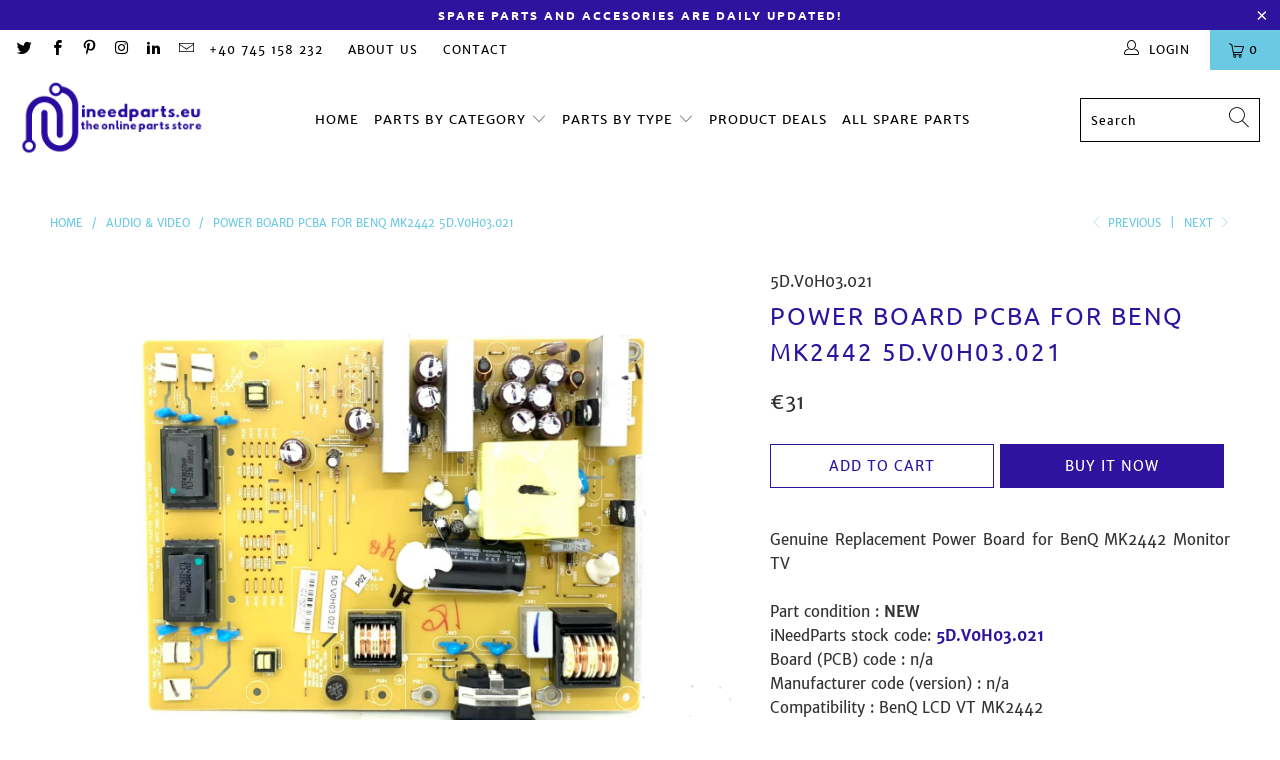

--- FILE ---
content_type: text/html; charset=utf-8
request_url: https://ineedparts.eu/collections/audio-video-videoprojectors-monitors-spare-parts-prices/products/power-board-pcba-for-benq-mk2442-5d-v0h03-021
body_size: 32974
content:


 <!DOCTYPE html>
<html class="no-js no-touch" lang="en"> <head> <meta charset="utf-8"> <meta http-equiv="cleartype" content="on"> <meta name="robots" content="index,follow"> <!-- Check properties Darius --> <meta name="p:domain_verify" content="fdf6d277e8abb767897b3f39acb0dbef"/> <meta name="facebook-domain-verification" content="5dld607rdflkojlnrricrgmmv5fwn0" /> <!-- Mobile Specific Metas --> <meta name="HandheldFriendly" content="True"> <meta name="MobileOptimized" content="320"> <meta name="viewport" content="width=device-width,initial-scale=1"> <meta name="theme-color" content="#ffffff"> <title>
      Power Board PCBA for BenQ MK2442 5D.V0H03.021 - iNeedParts</title> <meta name="description" content="Genuine Replacement Power Board for BenQ MK2442 Monitor TVPart condition : NEWiNeedParts stock code: 5D.V0H03.021Board (PCB) code : n/aManufacturer code (version) : n/aCompatibility : BenQ LCD VT MK2442Genuine spare part suitable for select models of BenQ Monitors. Please check the suitable model fit list to ensure tha"/> <!-- Preconnect Domains --> <link rel="preconnect" href="https://fonts.shopifycdn.com" /> <link rel="preconnect" href="https://cdn.shopify.com" /> <link rel="preconnect" href="https://v.shopify.com" /> <link rel="preconnect" href="https://cdn.shopifycloud.com" /> <link rel="preconnect" href="https://monorail-edge.shopifysvc.com"> <!-- fallback for browsers that don't support preconnect --> <link rel="dns-prefetch" href="https://fonts.shopifycdn.com" /> <link rel="dns-prefetch" href="https://cdn.shopify.com" /> <link rel="dns-prefetch" href="https://v.shopify.com" /> <link rel="dns-prefetch" href="https://cdn.shopifycloud.com" /> <link rel="dns-prefetch" href="https://monorail-edge.shopifysvc.com"> <link rel="preconnect" href="https://productreviews.shopifycdn.com" /> <link rel="dns-prefetch" href="https://productreviews.shopifycdn.com" /> <!-- Preload Assets --> <link rel="preload" href="//ineedparts.eu/cdn/shop/t/7/assets/fancybox.css?v=19278034316635137701639117369" as="style"> <link rel="preload" href="//ineedparts.eu/cdn/shop/t/7/assets/styles.css?v=153043977513046615041674782471" as="style"> <link rel="preload" href="//ineedparts.eu/cdn/shop/t/7/assets/jquery.min.js?v=81049236547974671631639117371" as="script"> <link rel="preload" href="//ineedparts.eu/cdn/shop/t/7/assets/vendors.js?v=156815155738738603461639117377" as="script"> <link rel="preload" href="//ineedparts.eu/cdn/shop/t/7/assets/sections.js?v=26170313199795914061639117394" as="script"> <link rel="preload" href="//ineedparts.eu/cdn/shop/t/7/assets/utilities.js?v=139251749790465216971639117394" as="script"> <link rel="preload" href="//ineedparts.eu/cdn/shop/t/7/assets/app.js?v=21512433002930479311639117394" as="script"> <!-- Stylesheet for Fancybox library --> <link href="//ineedparts.eu/cdn/shop/t/7/assets/fancybox.css?v=19278034316635137701639117369" rel="stylesheet" type="text/css" media="all" /> <!-- Stylesheets for Turbo --> <link href="//ineedparts.eu/cdn/shop/t/7/assets/styles.css?v=153043977513046615041674782471" rel="stylesheet" type="text/css" media="all" /> <script>
      window.lazySizesConfig = window.lazySizesConfig || {};

      lazySizesConfig.expand = 300;
      lazySizesConfig.loadHidden = false;

      /*! lazysizes - v5.2.2 - bgset plugin */
      !function(e,t){var a=function(){t(e.lazySizes),e.removeEventListener("lazyunveilread",a,!0)};t=t.bind(null,e,e.document),"object"==typeof module&&module.exports?t(require("lazysizes")):"function"==typeof define&&define.amd?define(["lazysizes"],t):e.lazySizes?a():e.addEventListener("lazyunveilread",a,!0)}(window,function(e,z,g){"use strict";var c,y,b,f,i,s,n,v,m;e.addEventListener&&(c=g.cfg,y=/\s+/g,b=/\s*\|\s+|\s+\|\s*/g,f=/^(.+?)(?:\s+\[\s*(.+?)\s*\])(?:\s+\[\s*(.+?)\s*\])?$/,i=/^\s*\(*\s*type\s*:\s*(.+?)\s*\)*\s*$/,s=/\(|\)|'/,n={contain:1,cover:1},v=function(e,t){var a;t&&((a=t.match(i))&&a[1]?e.setAttribute("type",a[1]):e.setAttribute("media",c.customMedia[t]||t))},m=function(e){var t,a,i,r;e.target._lazybgset&&(a=(t=e.target)._lazybgset,(i=t.currentSrc||t.src)&&((r=g.fire(a,"bgsetproxy",{src:i,useSrc:s.test(i)?JSON.stringify(i):i})).defaultPrevented||(a.style.backgroundImage="url("+r.detail.useSrc+")")),t._lazybgsetLoading&&(g.fire(a,"_lazyloaded",{},!1,!0),delete t._lazybgsetLoading))},addEventListener("lazybeforeunveil",function(e){var t,a,i,r,s,n,l,d,o,u;!e.defaultPrevented&&(t=e.target.getAttribute("data-bgset"))&&(o=e.target,(u=z.createElement("img")).alt="",u._lazybgsetLoading=!0,e.detail.firesLoad=!0,a=t,i=o,r=u,s=z.createElement("picture"),n=i.getAttribute(c.sizesAttr),l=i.getAttribute("data-ratio"),d=i.getAttribute("data-optimumx"),i._lazybgset&&i._lazybgset.parentNode==i&&i.removeChild(i._lazybgset),Object.defineProperty(r,"_lazybgset",{value:i,writable:!0}),Object.defineProperty(i,"_lazybgset",{value:s,writable:!0}),a=a.replace(y," ").split(b),s.style.display="none",r.className=c.lazyClass,1!=a.length||n||(n="auto"),a.forEach(function(e){var t,a=z.createElement("source");n&&"auto"!=n&&a.setAttribute("sizes",n),(t=e.match(f))?(a.setAttribute(c.srcsetAttr,t[1]),v(a,t[2]),v(a,t[3])):a.setAttribute(c.srcsetAttr,e),s.appendChild(a)}),n&&(r.setAttribute(c.sizesAttr,n),i.removeAttribute(c.sizesAttr),i.removeAttribute("sizes")),d&&r.setAttribute("data-optimumx",d),l&&r.setAttribute("data-ratio",l),s.appendChild(r),i.appendChild(s),setTimeout(function(){g.loader.unveil(u),g.rAF(function(){g.fire(u,"_lazyloaded",{},!0,!0),u.complete&&m({target:u})})}))}),z.addEventListener("load",m,!0),e.addEventListener("lazybeforesizes",function(e){var t,a,i,r;e.detail.instance==g&&e.target._lazybgset&&e.detail.dataAttr&&(t=e.target._lazybgset,i=t,r=(getComputedStyle(i)||{getPropertyValue:function(){}}).getPropertyValue("background-size"),!n[r]&&n[i.style.backgroundSize]&&(r=i.style.backgroundSize),n[a=r]&&(e.target._lazysizesParentFit=a,g.rAF(function(){e.target.setAttribute("data-parent-fit",a),e.target._lazysizesParentFit&&delete e.target._lazysizesParentFit})))},!0),z.documentElement.addEventListener("lazybeforesizes",function(e){var t,a;!e.defaultPrevented&&e.target._lazybgset&&e.detail.instance==g&&(e.detail.width=(t=e.target._lazybgset,a=g.gW(t,t.parentNode),(!t._lazysizesWidth||a>t._lazysizesWidth)&&(t._lazysizesWidth=a),t._lazysizesWidth))}))});

      /*! lazysizes - v5.2.2 */
      !function(e){var t=function(u,D,f){"use strict";var k,H;if(function(){var e;var t={lazyClass:"lazyload",loadedClass:"lazyloaded",loadingClass:"lazyloading",preloadClass:"lazypreload",errorClass:"lazyerror",autosizesClass:"lazyautosizes",srcAttr:"data-src",srcsetAttr:"data-srcset",sizesAttr:"data-sizes",minSize:40,customMedia:{},init:true,expFactor:1.5,hFac:.8,loadMode:2,loadHidden:true,ricTimeout:0,throttleDelay:125};H=u.lazySizesConfig||u.lazysizesConfig||{};for(e in t){if(!(e in H)){H[e]=t[e]}}}(),!D||!D.getElementsByClassName){return{init:function(){},cfg:H,noSupport:true}}var O=D.documentElement,a=u.HTMLPictureElement,P="addEventListener",$="getAttribute",q=u[P].bind(u),I=u.setTimeout,U=u.requestAnimationFrame||I,l=u.requestIdleCallback,j=/^picture$/i,r=["load","error","lazyincluded","_lazyloaded"],i={},G=Array.prototype.forEach,J=function(e,t){if(!i[t]){i[t]=new RegExp("(\\s|^)"+t+"(\\s|$)")}return i[t].test(e[$]("class")||"")&&i[t]},K=function(e,t){if(!J(e,t)){e.setAttribute("class",(e[$]("class")||"").trim()+" "+t)}},Q=function(e,t){var i;if(i=J(e,t)){e.setAttribute("class",(e[$]("class")||"").replace(i," "))}},V=function(t,i,e){var a=e?P:"removeEventListener";if(e){V(t,i)}r.forEach(function(e){t[a](e,i)})},X=function(e,t,i,a,r){var n=D.createEvent("Event");if(!i){i={}}i.instance=k;n.initEvent(t,!a,!r);n.detail=i;e.dispatchEvent(n);return n},Y=function(e,t){var i;if(!a&&(i=u.picturefill||H.pf)){if(t&&t.src&&!e[$]("srcset")){e.setAttribute("srcset",t.src)}i({reevaluate:true,elements:[e]})}else if(t&&t.src){e.src=t.src}},Z=function(e,t){return(getComputedStyle(e,null)||{})[t]},s=function(e,t,i){i=i||e.offsetWidth;while(i<H.minSize&&t&&!e._lazysizesWidth){i=t.offsetWidth;t=t.parentNode}return i},ee=function(){var i,a;var t=[];var r=[];var n=t;var s=function(){var e=n;n=t.length?r:t;i=true;a=false;while(e.length){e.shift()()}i=false};var e=function(e,t){if(i&&!t){e.apply(this,arguments)}else{n.push(e);if(!a){a=true;(D.hidden?I:U)(s)}}};e._lsFlush=s;return e}(),te=function(i,e){return e?function(){ee(i)}:function(){var e=this;var t=arguments;ee(function(){i.apply(e,t)})}},ie=function(e){var i;var a=0;var r=H.throttleDelay;var n=H.ricTimeout;var t=function(){i=false;a=f.now();e()};var s=l&&n>49?function(){l(t,{timeout:n});if(n!==H.ricTimeout){n=H.ricTimeout}}:te(function(){I(t)},true);return function(e){var t;if(e=e===true){n=33}if(i){return}i=true;t=r-(f.now()-a);if(t<0){t=0}if(e||t<9){s()}else{I(s,t)}}},ae=function(e){var t,i;var a=99;var r=function(){t=null;e()};var n=function(){var e=f.now()-i;if(e<a){I(n,a-e)}else{(l||r)(r)}};return function(){i=f.now();if(!t){t=I(n,a)}}},e=function(){var v,m,c,h,e;var y,z,g,p,C,b,A;var n=/^img$/i;var d=/^iframe$/i;var E="onscroll"in u&&!/(gle|ing)bot/.test(navigator.userAgent);var _=0;var w=0;var N=0;var M=-1;var x=function(e){N--;if(!e||N<0||!e.target){N=0}};var W=function(e){if(A==null){A=Z(D.body,"visibility")=="hidden"}return A||!(Z(e.parentNode,"visibility")=="hidden"&&Z(e,"visibility")=="hidden")};var S=function(e,t){var i;var a=e;var r=W(e);g-=t;b+=t;p-=t;C+=t;while(r&&(a=a.offsetParent)&&a!=D.body&&a!=O){r=(Z(a,"opacity")||1)>0;if(r&&Z(a,"overflow")!="visible"){i=a.getBoundingClientRect();r=C>i.left&&p<i.right&&b>i.top-1&&g<i.bottom+1}}return r};var t=function(){var e,t,i,a,r,n,s,l,o,u,f,c;var d=k.elements;if((h=H.loadMode)&&N<8&&(e=d.length)){t=0;M++;for(;t<e;t++){if(!d[t]||d[t]._lazyRace){continue}if(!E||k.prematureUnveil&&k.prematureUnveil(d[t])){R(d[t]);continue}if(!(l=d[t][$]("data-expand"))||!(n=l*1)){n=w}if(!u){u=!H.expand||H.expand<1?O.clientHeight>500&&O.clientWidth>500?500:370:H.expand;k._defEx=u;f=u*H.expFactor;c=H.hFac;A=null;if(w<f&&N<1&&M>2&&h>2&&!D.hidden){w=f;M=0}else if(h>1&&M>1&&N<6){w=u}else{w=_}}if(o!==n){y=innerWidth+n*c;z=innerHeight+n;s=n*-1;o=n}i=d[t].getBoundingClientRect();if((b=i.bottom)>=s&&(g=i.top)<=z&&(C=i.right)>=s*c&&(p=i.left)<=y&&(b||C||p||g)&&(H.loadHidden||W(d[t]))&&(m&&N<3&&!l&&(h<3||M<4)||S(d[t],n))){R(d[t]);r=true;if(N>9){break}}else if(!r&&m&&!a&&N<4&&M<4&&h>2&&(v[0]||H.preloadAfterLoad)&&(v[0]||!l&&(b||C||p||g||d[t][$](H.sizesAttr)!="auto"))){a=v[0]||d[t]}}if(a&&!r){R(a)}}};var i=ie(t);var B=function(e){var t=e.target;if(t._lazyCache){delete t._lazyCache;return}x(e);K(t,H.loadedClass);Q(t,H.loadingClass);V(t,L);X(t,"lazyloaded")};var a=te(B);var L=function(e){a({target:e.target})};var T=function(t,i){try{t.contentWindow.location.replace(i)}catch(e){t.src=i}};var F=function(e){var t;var i=e[$](H.srcsetAttr);if(t=H.customMedia[e[$]("data-media")||e[$]("media")]){e.setAttribute("media",t)}if(i){e.setAttribute("srcset",i)}};var s=te(function(t,e,i,a,r){var n,s,l,o,u,f;if(!(u=X(t,"lazybeforeunveil",e)).defaultPrevented){if(a){if(i){K(t,H.autosizesClass)}else{t.setAttribute("sizes",a)}}s=t[$](H.srcsetAttr);n=t[$](H.srcAttr);if(r){l=t.parentNode;o=l&&j.test(l.nodeName||"")}f=e.firesLoad||"src"in t&&(s||n||o);u={target:t};K(t,H.loadingClass);if(f){clearTimeout(c);c=I(x,2500);V(t,L,true)}if(o){G.call(l.getElementsByTagName("source"),F)}if(s){t.setAttribute("srcset",s)}else if(n&&!o){if(d.test(t.nodeName)){T(t,n)}else{t.src=n}}if(r&&(s||o)){Y(t,{src:n})}}if(t._lazyRace){delete t._lazyRace}Q(t,H.lazyClass);ee(function(){var e=t.complete&&t.naturalWidth>1;if(!f||e){if(e){K(t,"ls-is-cached")}B(u);t._lazyCache=true;I(function(){if("_lazyCache"in t){delete t._lazyCache}},9)}if(t.loading=="lazy"){N--}},true)});var R=function(e){if(e._lazyRace){return}var t;var i=n.test(e.nodeName);var a=i&&(e[$](H.sizesAttr)||e[$]("sizes"));var r=a=="auto";if((r||!m)&&i&&(e[$]("src")||e.srcset)&&!e.complete&&!J(e,H.errorClass)&&J(e,H.lazyClass)){return}t=X(e,"lazyunveilread").detail;if(r){re.updateElem(e,true,e.offsetWidth)}e._lazyRace=true;N++;s(e,t,r,a,i)};var r=ae(function(){H.loadMode=3;i()});var l=function(){if(H.loadMode==3){H.loadMode=2}r()};var o=function(){if(m){return}if(f.now()-e<999){I(o,999);return}m=true;H.loadMode=3;i();q("scroll",l,true)};return{_:function(){e=f.now();k.elements=D.getElementsByClassName(H.lazyClass);v=D.getElementsByClassName(H.lazyClass+" "+H.preloadClass);q("scroll",i,true);q("resize",i,true);q("pageshow",function(e){if(e.persisted){var t=D.querySelectorAll("."+H.loadingClass);if(t.length&&t.forEach){U(function(){t.forEach(function(e){if(e.complete){R(e)}})})}}});if(u.MutationObserver){new MutationObserver(i).observe(O,{childList:true,subtree:true,attributes:true})}else{O[P]("DOMNodeInserted",i,true);O[P]("DOMAttrModified",i,true);setInterval(i,999)}q("hashchange",i,true);["focus","mouseover","click","load","transitionend","animationend"].forEach(function(e){D[P](e,i,true)});if(/d$|^c/.test(D.readyState)){o()}else{q("load",o);D[P]("DOMContentLoaded",i);I(o,2e4)}if(k.elements.length){t();ee._lsFlush()}else{i()}},checkElems:i,unveil:R,_aLSL:l}}(),re=function(){var i;var n=te(function(e,t,i,a){var r,n,s;e._lazysizesWidth=a;a+="px";e.setAttribute("sizes",a);if(j.test(t.nodeName||"")){r=t.getElementsByTagName("source");for(n=0,s=r.length;n<s;n++){r[n].setAttribute("sizes",a)}}if(!i.detail.dataAttr){Y(e,i.detail)}});var a=function(e,t,i){var a;var r=e.parentNode;if(r){i=s(e,r,i);a=X(e,"lazybeforesizes",{width:i,dataAttr:!!t});if(!a.defaultPrevented){i=a.detail.width;if(i&&i!==e._lazysizesWidth){n(e,r,a,i)}}}};var e=function(){var e;var t=i.length;if(t){e=0;for(;e<t;e++){a(i[e])}}};var t=ae(e);return{_:function(){i=D.getElementsByClassName(H.autosizesClass);q("resize",t)},checkElems:t,updateElem:a}}(),t=function(){if(!t.i&&D.getElementsByClassName){t.i=true;re._();e._()}};return I(function(){H.init&&t()}),k={cfg:H,autoSizer:re,loader:e,init:t,uP:Y,aC:K,rC:Q,hC:J,fire:X,gW:s,rAF:ee}}(e,e.document,Date);e.lazySizes=t,"object"==typeof module&&module.exports&&(module.exports=t)}("undefined"!=typeof window?window:{});</script> <!-- Icons --> <link rel="shortcut icon" type="image/x-icon" href="//ineedparts.eu/cdn/shop/files/iNeedParts_favicon_180x180.jpg?v=1613722082"> <link rel="apple-touch-icon" href="//ineedparts.eu/cdn/shop/files/iNeedParts_favicon_180x180.jpg?v=1613722082"/> <link rel="apple-touch-icon" sizes="57x57" href="//ineedparts.eu/cdn/shop/files/iNeedParts_favicon_57x57.jpg?v=1613722082"/> <link rel="apple-touch-icon" sizes="60x60" href="//ineedparts.eu/cdn/shop/files/iNeedParts_favicon_60x60.jpg?v=1613722082"/> <link rel="apple-touch-icon" sizes="72x72" href="//ineedparts.eu/cdn/shop/files/iNeedParts_favicon_72x72.jpg?v=1613722082"/> <link rel="apple-touch-icon" sizes="76x76" href="//ineedparts.eu/cdn/shop/files/iNeedParts_favicon_76x76.jpg?v=1613722082"/> <link rel="apple-touch-icon" sizes="114x114" href="//ineedparts.eu/cdn/shop/files/iNeedParts_favicon_114x114.jpg?v=1613722082"/> <link rel="apple-touch-icon" sizes="180x180" href="//ineedparts.eu/cdn/shop/files/iNeedParts_favicon_180x180.jpg?v=1613722082"/> <link rel="apple-touch-icon" sizes="228x228" href="//ineedparts.eu/cdn/shop/files/iNeedParts_favicon_228x228.jpg?v=1613722082"/> <link rel="canonical" href="https://ineedparts.eu/products/power-board-pcba-for-benq-mk2442-5d-v0h03-021"/> <script src="//ineedparts.eu/cdn/shop/t/7/assets/jquery.min.js?v=81049236547974671631639117371" defer></script> <script>
      window.Theme = window.Theme || {};
      window.Theme.version = '7.0.0';
      window.Theme.name = 'Turbo';</script>
    


    
<template id="price-ui"><span class="price " data-price></span><span class="compare-at-price" data-compare-at-price></span><span class="unit-pricing" data-unit-pricing></span></template> <template id="price-ui-badge"><div class="price-ui-badge__sticker"> <span class="price-ui-badge__sticker-text" data-badge></span></div></template> <template id="price-ui__price"><span class="money" data-price></span></template> <template id="price-ui__price-range"><span class="price-min" data-price-min><span class="money" data-price></span></span> - <span class="price-max" data-price-max><span class="money" data-price></span></span></template> <template id="price-ui__unit-pricing"><span class="unit-quantity" data-unit-quantity></span> | <span class="unit-price" data-unit-price><span class="money" data-price></span></span> / <span class="unit-measurement" data-unit-measurement></span></template> <template id="price-ui-badge__percent-savings-range">Save up to <span data-price-percent></span>%</template> <template id="price-ui-badge__percent-savings">Save <span data-price-percent></span>%</template> <template id="price-ui-badge__price-savings-range">Save up to <span class="money" data-price></span></template> <template id="price-ui-badge__price-savings">Save <span class="money" data-price></span></template> <template id="price-ui-badge__on-sale">Sale</template> <template id="price-ui-badge__sold-out">Sold!</template> <template id="price-ui-badge__in-stock">In stock</template> <script>
      
window.Shopify = window.Shopify || {};window.Shopify.theme_settings = {};
window.Currency = window.Currency || {};window.Shopify.routes = {};window.Shopify.theme_settings.display_tos_checkbox = true;window.Shopify.theme_settings.go_to_checkout = true;window.Shopify.theme_settings.cart_action = "ajax";window.Shopify.theme_settings.cart_shipping_calculator = false;window.Shopify.theme_settings.collection_swatches = false;window.Shopify.theme_settings.collection_secondary_image = false;


window.Currency.show_multiple_currencies = false;
window.Currency.shop_currency = "EUR";
window.Currency.default_currency = "EUR";
window.Currency.display_format = "money_format";
window.Currency.money_format = "€{{amount_no_decimals_with_comma_separator}}";
window.Currency.money_format_no_currency = "€{{amount_no_decimals_with_comma_separator}}";
window.Currency.money_format_currency = "€{{amount_no_decimals_with_comma_separator}} EUR";
window.Currency.native_multi_currency = false;
window.Currency.iso_code = "EUR";
window.Currency.symbol = "€";window.Shopify.theme_settings.display_inventory_left = false;window.Shopify.theme_settings.inventory_threshold = 1;window.Shopify.theme_settings.limit_quantity = true;window.Shopify.theme_settings.menu_position = null;window.Shopify.theme_settings.newsletter_popup = false;window.Shopify.theme_settings.newsletter_popup_days = "0";window.Shopify.theme_settings.newsletter_popup_mobile = false;window.Shopify.theme_settings.newsletter_popup_seconds = 0;window.Shopify.theme_settings.pagination_type = "infinite_scroll";window.Shopify.theme_settings.search_pagination_type = "infinite_scroll";window.Shopify.theme_settings.enable_shopify_review_comments = true;window.Shopify.theme_settings.enable_shopify_collection_badges = true;window.Shopify.theme_settings.quick_shop_thumbnail_position = "bottom-thumbnails";window.Shopify.theme_settings.product_form_style = "swatches";window.Shopify.theme_settings.sale_banner_enabled = true;window.Shopify.theme_settings.display_savings = true;window.Shopify.theme_settings.display_sold_out_price = true;window.Shopify.theme_settings.sold_out_text = "Oh...sold out...";window.Shopify.theme_settings.free_text = "Free";window.Shopify.theme_settings.video_looping = null;window.Shopify.theme_settings.quick_shop_style = "popup";window.Shopify.theme_settings.hover_enabled = true;window.Shopify.routes.cart_url = "/cart";window.Shopify.routes.root_url = "/";window.Shopify.routes.search_url = "/search";window.Shopify.theme_settings.image_loading_style = "blur-up";window.Shopify.theme_settings.search_option = "product,page,article";window.Shopify.theme_settings.search_items_to_display = 10;window.Shopify.theme_settings.enable_autocomplete = true;window.Shopify.theme_settings.page_dots_enabled = false;window.Shopify.theme_settings.slideshow_arrow_size = "bold";window.Shopify.theme_settings.quick_shop_enabled = false;window.Shopify.translation =window.Shopify.translation || {};window.Shopify.translation.agree_to_terms_warning = "You must agree with the terms and conditions to checkout.";window.Shopify.translation.one_item_left = "item left";window.Shopify.translation.items_left_text = "items left";window.Shopify.translation.cart_savings_text = "Total Savings";window.Shopify.translation.cart_discount_text = "Discount";window.Shopify.translation.cart_subtotal_text = "Subtotal";window.Shopify.translation.cart_remove_text = "Remove";window.Shopify.translation.cart_free_text = "Free";window.Shopify.translation.newsletter_success_text = "Thank you for joining our mailing list!";window.Shopify.translation.notify_email = "Enter your email address...";window.Shopify.translation.notify_email_value = "Translation missing: en.contact.fields.email";window.Shopify.translation.notify_email_send = "Send";window.Shopify.translation.notify_message_first = "Please notify me when ";window.Shopify.translation.notify_message_last = " becomes available - ";window.Shopify.translation.notify_success_text = "Thanks! We will notify you when this product becomes available!";window.Shopify.translation.add_to_cart = "Add to Cart";window.Shopify.translation.coming_soon_text = "Coming Soon";window.Shopify.translation.sold_out_text = "Sold!";window.Shopify.translation.sale_text = "Sale";window.Shopify.translation.savings_text = "You Save";window.Shopify.translation.from_text = "from";window.Shopify.translation.new_text = "New";window.Shopify.translation.pre_order_text = "Pre-Order";window.Shopify.translation.unavailable_text = "Unavailable";window.Shopify.translation.all_results = "View all results";window.Shopify.translation.no_results = "Sorry, no results!";window.Shopify.media_queries =window.Shopify.media_queries || {};window.Shopify.media_queries.small = window.matchMedia( "(max-width: 480px)" );window.Shopify.media_queries.medium = window.matchMedia( "(max-width: 798px)" );window.Shopify.media_queries.large = window.matchMedia( "(min-width: 799px)" );window.Shopify.media_queries.larger = window.matchMedia( "(min-width: 960px)" );window.Shopify.media_queries.xlarge = window.matchMedia( "(min-width: 1200px)" );window.Shopify.media_queries.ie10 = window.matchMedia( "all and (-ms-high-contrast: none), (-ms-high-contrast: active)" );window.Shopify.media_queries.tablet = window.matchMedia( "only screen and (min-width: 799px) and (max-width: 1024px)" );</script> <script src="//ineedparts.eu/cdn/shop/t/7/assets/vendors.js?v=156815155738738603461639117377" defer></script> <script src="//ineedparts.eu/cdn/shop/t/7/assets/sections.js?v=26170313199795914061639117394" defer></script> <script src="//ineedparts.eu/cdn/shop/t/7/assets/utilities.js?v=139251749790465216971639117394" defer></script> <script src="//ineedparts.eu/cdn/shop/t/7/assets/app.js?v=21512433002930479311639117394" defer></script> <script src="//ineedparts.eu/cdn/shop/t/7/assets/instantclick.min.js?v=20092422000980684151639117370" data-no-instant defer></script> <script data-no-instant>
        window.addEventListener('DOMContentLoaded', function() {

          function inIframe() {
            try {
              return window.self !== window.top;
            } catch (e) {
              return true;
            }
          }

          if (!inIframe()){
            InstantClick.on('change', function() {

              $('head script[src*="shopify"]').each(function() {
                var script = document.createElement('script');
                script.type = 'text/javascript';
                script.src = $(this).attr('src');

                $('body').append(script);
              });

              $('body').removeClass('fancybox-active');
              $.fancybox.destroy();

              InstantClick.init();

            });
          }
        });</script> <script></script> <script>window.performance && window.performance.mark && window.performance.mark('shopify.content_for_header.start');</script><meta name="google-site-verification" content="aXX2leOx5FRxUb0DNQz1V3B_8focyXdw7NMNX5ymHYc">
<meta name="facebook-domain-verification" content="e89lb6pt43zds8mzt5s3ol5fy8eml0">
<meta name="facebook-domain-verification" content="5dld607rdflkojlnrricrgmmv5fwn0">
<meta id="shopify-digital-wallet" name="shopify-digital-wallet" content="/26581368880/digital_wallets/dialog">
<meta name="shopify-checkout-api-token" content="2ba5b380a49cda3f3a389c9a46ca1a7c">
<meta id="in-context-paypal-metadata" data-shop-id="26581368880" data-venmo-supported="false" data-environment="production" data-locale="en_US" data-paypal-v4="true" data-currency="EUR">
<link rel="alternate" type="application/json+oembed" href="https://ineedparts.eu/products/power-board-pcba-for-benq-mk2442-5d-v0h03-021.oembed">
<script async="async" src="/checkouts/internal/preloads.js?locale=en-DE"></script>
<script id="shopify-features" type="application/json">{"accessToken":"2ba5b380a49cda3f3a389c9a46ca1a7c","betas":["rich-media-storefront-analytics"],"domain":"ineedparts.eu","predictiveSearch":true,"shopId":26581368880,"locale":"en"}</script>
<script>var Shopify = Shopify || {};
Shopify.shop = "ineedparts.myshopify.com";
Shopify.locale = "en";
Shopify.currency = {"active":"EUR","rate":"1.0"};
Shopify.country = "DE";
Shopify.theme = {"name":"iNeedParts Spare Parts 2022","id":121150963760,"schema_name":"Turbo","schema_version":"7.0.0","theme_store_id":null,"role":"main"};
Shopify.theme.handle = "null";
Shopify.theme.style = {"id":null,"handle":null};
Shopify.cdnHost = "ineedparts.eu/cdn";
Shopify.routes = Shopify.routes || {};
Shopify.routes.root = "/";</script>
<script type="module">!function(o){(o.Shopify=o.Shopify||{}).modules=!0}(window);</script>
<script>!function(o){function n(){var o=[];function n(){o.push(Array.prototype.slice.apply(arguments))}return n.q=o,n}var t=o.Shopify=o.Shopify||{};t.loadFeatures=n(),t.autoloadFeatures=n()}(window);</script>
<script id="shop-js-analytics" type="application/json">{"pageType":"product"}</script>
<script defer="defer" async type="module" src="//ineedparts.eu/cdn/shopifycloud/shop-js/modules/v2/client.init-shop-cart-sync_C5BV16lS.en.esm.js"></script>
<script defer="defer" async type="module" src="//ineedparts.eu/cdn/shopifycloud/shop-js/modules/v2/chunk.common_CygWptCX.esm.js"></script>
<script type="module">
  await import("//ineedparts.eu/cdn/shopifycloud/shop-js/modules/v2/client.init-shop-cart-sync_C5BV16lS.en.esm.js");
await import("//ineedparts.eu/cdn/shopifycloud/shop-js/modules/v2/chunk.common_CygWptCX.esm.js");

  window.Shopify.SignInWithShop?.initShopCartSync?.({"fedCMEnabled":true,"windoidEnabled":true});

</script>
<script>(function() {
  var isLoaded = false;
  function asyncLoad() {
    if (isLoaded) return;
    isLoaded = true;
    var urls = ["https:\/\/gdprcdn.b-cdn.net\/js\/gdpr_cookie_consent.min.js?shop=ineedparts.myshopify.com"];
    for (var i = 0; i <urls.length; i++) {
      var s = document.createElement('script');
      s.type = 'text/javascript';
      s.async = true;
      s.src = urls[i];
      var x = document.getElementsByTagName('script')[0];
      x.parentNode.insertBefore(s, x);
    }
  };
  if(window.attachEvent) {
    window.attachEvent('onload', asyncLoad);
  } else {
    window.addEventListener('load', asyncLoad, false);
  }
})();</script>
<script id="__st">var __st={"a":26581368880,"offset":7200,"reqid":"0674e2bf-385a-46a6-b394-5ab9b032c685-1768647241","pageurl":"ineedparts.eu\/collections\/audio-video-videoprojectors-monitors-spare-parts-prices\/products\/power-board-pcba-for-benq-mk2442-5d-v0h03-021","u":"5c69f86536c8","p":"product","rtyp":"product","rid":6793741664304};</script>
<script>window.ShopifyPaypalV4VisibilityTracking = true;</script>
<script id="captcha-bootstrap">!function(){'use strict';const t='contact',e='account',n='new_comment',o=[[t,t],['blogs',n],['comments',n],[t,'customer']],c=[[e,'customer_login'],[e,'guest_login'],[e,'recover_customer_password'],[e,'create_customer']],r=t=>t.map((([t,e])=>`form[action*='/${t}']:not([data-nocaptcha='true']) input[name='form_type'][value='${e}']`)).join(','),a=t=>()=>t?[...document.querySelectorAll(t)].map((t=>t.form)):[];function s(){const t=[...o],e=r(t);return a(e)}const i='password',u='form_key',d=['recaptcha-v3-token','g-recaptcha-response','h-captcha-response',i],f=()=>{try{return window.sessionStorage}catch{return}},m='__shopify_v',_=t=>t.elements[u];function p(t,e,n=!1){try{const o=window.sessionStorage,c=JSON.parse(o.getItem(e)),{data:r}=function(t){const{data:e,action:n}=t;return t[m]||n?{data:e,action:n}:{data:t,action:n}}(c);for(const[e,n]of Object.entries(r))t.elements[e]&&(t.elements[e].value=n);n&&o.removeItem(e)}catch(o){console.error('form repopulation failed',{error:o})}}const l='form_type',E='cptcha';function T(t){t.dataset[E]=!0}const w=window,h=w.document,L='Shopify',v='ce_forms',y='captcha';let A=!1;((t,e)=>{const n=(g='f06e6c50-85a8-45c8-87d0-21a2b65856fe',I='https://cdn.shopify.com/shopifycloud/storefront-forms-hcaptcha/ce_storefront_forms_captcha_hcaptcha.v1.5.2.iife.js',D={infoText:'Protected by hCaptcha',privacyText:'Privacy',termsText:'Terms'},(t,e,n)=>{const o=w[L][v],c=o.bindForm;if(c)return c(t,g,e,D).then(n);var r;o.q.push([[t,g,e,D],n]),r=I,A||(h.body.append(Object.assign(h.createElement('script'),{id:'captcha-provider',async:!0,src:r})),A=!0)});var g,I,D;w[L]=w[L]||{},w[L][v]=w[L][v]||{},w[L][v].q=[],w[L][y]=w[L][y]||{},w[L][y].protect=function(t,e){n(t,void 0,e),T(t)},Object.freeze(w[L][y]),function(t,e,n,w,h,L){const[v,y,A,g]=function(t,e,n){const i=e?o:[],u=t?c:[],d=[...i,...u],f=r(d),m=r(i),_=r(d.filter((([t,e])=>n.includes(e))));return[a(f),a(m),a(_),s()]}(w,h,L),I=t=>{const e=t.target;return e instanceof HTMLFormElement?e:e&&e.form},D=t=>v().includes(t);t.addEventListener('submit',(t=>{const e=I(t);if(!e)return;const n=D(e)&&!e.dataset.hcaptchaBound&&!e.dataset.recaptchaBound,o=_(e),c=g().includes(e)&&(!o||!o.value);(n||c)&&t.preventDefault(),c&&!n&&(function(t){try{if(!f())return;!function(t){const e=f();if(!e)return;const n=_(t);if(!n)return;const o=n.value;o&&e.removeItem(o)}(t);const e=Array.from(Array(32),(()=>Math.random().toString(36)[2])).join('');!function(t,e){_(t)||t.append(Object.assign(document.createElement('input'),{type:'hidden',name:u})),t.elements[u].value=e}(t,e),function(t,e){const n=f();if(!n)return;const o=[...t.querySelectorAll(`input[type='${i}']`)].map((({name:t})=>t)),c=[...d,...o],r={};for(const[a,s]of new FormData(t).entries())c.includes(a)||(r[a]=s);n.setItem(e,JSON.stringify({[m]:1,action:t.action,data:r}))}(t,e)}catch(e){console.error('failed to persist form',e)}}(e),e.submit())}));const S=(t,e)=>{t&&!t.dataset[E]&&(n(t,e.some((e=>e===t))),T(t))};for(const o of['focusin','change'])t.addEventListener(o,(t=>{const e=I(t);D(e)&&S(e,y())}));const B=e.get('form_key'),M=e.get(l),P=B&&M;t.addEventListener('DOMContentLoaded',(()=>{const t=y();if(P)for(const e of t)e.elements[l].value===M&&p(e,B);[...new Set([...A(),...v().filter((t=>'true'===t.dataset.shopifyCaptcha))])].forEach((e=>S(e,t)))}))}(h,new URLSearchParams(w.location.search),n,t,e,['guest_login'])})(!0,!0)}();</script>
<script integrity="sha256-4kQ18oKyAcykRKYeNunJcIwy7WH5gtpwJnB7kiuLZ1E=" data-source-attribution="shopify.loadfeatures" defer="defer" src="//ineedparts.eu/cdn/shopifycloud/storefront/assets/storefront/load_feature-a0a9edcb.js" crossorigin="anonymous"></script>
<script data-source-attribution="shopify.dynamic_checkout.dynamic.init">var Shopify=Shopify||{};Shopify.PaymentButton=Shopify.PaymentButton||{isStorefrontPortableWallets:!0,init:function(){window.Shopify.PaymentButton.init=function(){};var t=document.createElement("script");t.src="https://ineedparts.eu/cdn/shopifycloud/portable-wallets/latest/portable-wallets.en.js",t.type="module",document.head.appendChild(t)}};
</script>
<script data-source-attribution="shopify.dynamic_checkout.buyer_consent">
  function portableWalletsHideBuyerConsent(e){var t=document.getElementById("shopify-buyer-consent"),n=document.getElementById("shopify-subscription-policy-button");t&&n&&(t.classList.add("hidden"),t.setAttribute("aria-hidden","true"),n.removeEventListener("click",e))}function portableWalletsShowBuyerConsent(e){var t=document.getElementById("shopify-buyer-consent"),n=document.getElementById("shopify-subscription-policy-button");t&&n&&(t.classList.remove("hidden"),t.removeAttribute("aria-hidden"),n.addEventListener("click",e))}window.Shopify?.PaymentButton&&(window.Shopify.PaymentButton.hideBuyerConsent=portableWalletsHideBuyerConsent,window.Shopify.PaymentButton.showBuyerConsent=portableWalletsShowBuyerConsent);
</script>
<script>
  function portableWalletsCleanup(e){e&&e.src&&console.error("Failed to load portable wallets script "+e.src);var t=document.querySelectorAll("shopify-accelerated-checkout .shopify-payment-button__skeleton, shopify-accelerated-checkout-cart .wallet-cart-button__skeleton"),e=document.getElementById("shopify-buyer-consent");for(let e=0;e<t.length;e++)t[e].remove();e&&e.remove()}function portableWalletsNotLoadedAsModule(e){e instanceof ErrorEvent&&"string"==typeof e.message&&e.message.includes("import.meta")&&"string"==typeof e.filename&&e.filename.includes("portable-wallets")&&(window.removeEventListener("error",portableWalletsNotLoadedAsModule),window.Shopify.PaymentButton.failedToLoad=e,"loading"===document.readyState?document.addEventListener("DOMContentLoaded",window.Shopify.PaymentButton.init):window.Shopify.PaymentButton.init())}window.addEventListener("error",portableWalletsNotLoadedAsModule);
</script>

<script type="module" src="https://ineedparts.eu/cdn/shopifycloud/portable-wallets/latest/portable-wallets.en.js" onError="portableWalletsCleanup(this)" crossorigin="anonymous"></script>
<script nomodule>
  document.addEventListener("DOMContentLoaded", portableWalletsCleanup);
</script>

<link id="shopify-accelerated-checkout-styles" rel="stylesheet" media="screen" href="https://ineedparts.eu/cdn/shopifycloud/portable-wallets/latest/accelerated-checkout-backwards-compat.css" crossorigin="anonymous">
<style id="shopify-accelerated-checkout-cart">
        #shopify-buyer-consent {
  margin-top: 1em;
  display: inline-block;
  width: 100%;
}

#shopify-buyer-consent.hidden {
  display: none;
}

#shopify-subscription-policy-button {
  background: none;
  border: none;
  padding: 0;
  text-decoration: underline;
  font-size: inherit;
  cursor: pointer;
}

#shopify-subscription-policy-button::before {
  box-shadow: none;
}

      </style>

<script>window.performance && window.performance.mark && window.performance.mark('shopify.content_for_header.end');</script>

    

<meta name="author" content="iNeedParts">
<meta property="og:url" content="https://ineedparts.eu/products/power-board-pcba-for-benq-mk2442-5d-v0h03-021">
<meta property="og:site_name" content="iNeedParts"> <meta property="og:type" content="product"> <meta property="og:title" content="Power Board PCBA for BenQ MK2442 5D.V0H03.021"> <meta property="og:image" content="https://ineedparts.eu/cdn/shop/products/power-board-benq-mk2442-ineedparts-5d.v0h03.021-price_600x.jpg?v=1641228474"> <meta property="og:image:secure_url" content="https://ineedparts.eu/cdn/shop/products/power-board-benq-mk2442-ineedparts-5d.v0h03.021-price_600x.jpg?v=1641228474"> <meta property="og:image:width" content="1600"> <meta property="og:image:height" content="1198"> <meta property="og:image" content="https://ineedparts.eu/cdn/shop/products/power-board-benq-mk2442-ineedparts-5d.v0h03.021-repair_600x.jpg?v=1641228474"> <meta property="og:image:secure_url" content="https://ineedparts.eu/cdn/shop/products/power-board-benq-mk2442-ineedparts-5d.v0h03.021-repair_600x.jpg?v=1641228474"> <meta property="og:image:width" content="1600"> <meta property="og:image:height" content="1200"> <meta property="product:price:amount" content="31"> <meta property="product:price:currency" content="EUR"> <meta property="og:description" content="Genuine Replacement Power Board for BenQ MK2442 Monitor TVPart condition : NEWiNeedParts stock code: 5D.V0H03.021Board (PCB) code : n/aManufacturer code (version) : n/aCompatibility : BenQ LCD VT MK2442Genuine spare part suitable for select models of BenQ Monitors. Please check the suitable model fit list to ensure tha"> <meta name="twitter:site" content="@need_parts">

<meta name="twitter:card" content="summary"> <meta name="twitter:title" content="Power Board PCBA for BenQ MK2442 5D.V0H03.021"> <meta name="twitter:description" content="Genuine Replacement Power Board for BenQ MK2442 Monitor TVPart condition : NEWiNeedParts stock code: 5D.V0H03.021Board (PCB) code : n/aManufacturer code (version) : n/aCompatibility : BenQ LCD VT MK2442Genuine spare part suitable for select models of BenQ Monitors. Please check the suitable model fit list to ensure that this is the correct part for your BenQ product. For all BenQ Products we offer Fanatical Services &amp;amp; Unrivaled Expertise since 1994. A little help never hurts. If repair of your product feels daunting, our engineers can lend a hand. If you have any question or if you don&#39;t know if the part is compatible with your BenQ product, please send a message using iNeedParts Service Department Form. Can&#39;t find the part your looking for? Let iNeedParts do the searching for you : contact iNeedParts If the Power Board for your BenQ TV Monitor MK2442 has"> <meta name="twitter:image" content="https://ineedparts.eu/cdn/shop/products/power-board-benq-mk2442-ineedparts-5d.v0h03.021-price_240x.jpg?v=1641228474"> <meta name="twitter:image:width" content="240"> <meta name="twitter:image:height" content="240"> <meta name="twitter:image:alt" content="Power Board PCBA for BenQ MK2442 5D.V0H03.021"> <link rel="prev" href="/collections/audio-video-videoprojectors-monitors-spare-parts-prices/products/interface-board-for-benq-w1700-4h-3mr22-a00"> <link rel="next" href="/collections/audio-video-videoprojectors-monitors-spare-parts-prices/products/power-board-benq-lcd-rl2450h-rl2450ht-5d-l8g03-001-4h-1kv02-a20"><link href="https://monorail-edge.shopifysvc.com" rel="dns-prefetch">
<script>(function(){if ("sendBeacon" in navigator && "performance" in window) {try {var session_token_from_headers = performance.getEntriesByType('navigation')[0].serverTiming.find(x => x.name == '_s').description;} catch {var session_token_from_headers = undefined;}var session_cookie_matches = document.cookie.match(/_shopify_s=([^;]*)/);var session_token_from_cookie = session_cookie_matches && session_cookie_matches.length === 2 ? session_cookie_matches[1] : "";var session_token = session_token_from_headers || session_token_from_cookie || "";function handle_abandonment_event(e) {var entries = performance.getEntries().filter(function(entry) {return /monorail-edge.shopifysvc.com/.test(entry.name);});if (!window.abandonment_tracked && entries.length === 0) {window.abandonment_tracked = true;var currentMs = Date.now();var navigation_start = performance.timing.navigationStart;var payload = {shop_id: 26581368880,url: window.location.href,navigation_start,duration: currentMs - navigation_start,session_token,page_type: "product"};window.navigator.sendBeacon("https://monorail-edge.shopifysvc.com/v1/produce", JSON.stringify({schema_id: "online_store_buyer_site_abandonment/1.1",payload: payload,metadata: {event_created_at_ms: currentMs,event_sent_at_ms: currentMs}}));}}window.addEventListener('pagehide', handle_abandonment_event);}}());</script>
<script id="web-pixels-manager-setup">(function e(e,d,r,n,o){if(void 0===o&&(o={}),!Boolean(null===(a=null===(i=window.Shopify)||void 0===i?void 0:i.analytics)||void 0===a?void 0:a.replayQueue)){var i,a;window.Shopify=window.Shopify||{};var t=window.Shopify;t.analytics=t.analytics||{};var s=t.analytics;s.replayQueue=[],s.publish=function(e,d,r){return s.replayQueue.push([e,d,r]),!0};try{self.performance.mark("wpm:start")}catch(e){}var l=function(){var e={modern:/Edge?\/(1{2}[4-9]|1[2-9]\d|[2-9]\d{2}|\d{4,})\.\d+(\.\d+|)|Firefox\/(1{2}[4-9]|1[2-9]\d|[2-9]\d{2}|\d{4,})\.\d+(\.\d+|)|Chrom(ium|e)\/(9{2}|\d{3,})\.\d+(\.\d+|)|(Maci|X1{2}).+ Version\/(15\.\d+|(1[6-9]|[2-9]\d|\d{3,})\.\d+)([,.]\d+|)( \(\w+\)|)( Mobile\/\w+|) Safari\/|Chrome.+OPR\/(9{2}|\d{3,})\.\d+\.\d+|(CPU[ +]OS|iPhone[ +]OS|CPU[ +]iPhone|CPU IPhone OS|CPU iPad OS)[ +]+(15[._]\d+|(1[6-9]|[2-9]\d|\d{3,})[._]\d+)([._]\d+|)|Android:?[ /-](13[3-9]|1[4-9]\d|[2-9]\d{2}|\d{4,})(\.\d+|)(\.\d+|)|Android.+Firefox\/(13[5-9]|1[4-9]\d|[2-9]\d{2}|\d{4,})\.\d+(\.\d+|)|Android.+Chrom(ium|e)\/(13[3-9]|1[4-9]\d|[2-9]\d{2}|\d{4,})\.\d+(\.\d+|)|SamsungBrowser\/([2-9]\d|\d{3,})\.\d+/,legacy:/Edge?\/(1[6-9]|[2-9]\d|\d{3,})\.\d+(\.\d+|)|Firefox\/(5[4-9]|[6-9]\d|\d{3,})\.\d+(\.\d+|)|Chrom(ium|e)\/(5[1-9]|[6-9]\d|\d{3,})\.\d+(\.\d+|)([\d.]+$|.*Safari\/(?![\d.]+ Edge\/[\d.]+$))|(Maci|X1{2}).+ Version\/(10\.\d+|(1[1-9]|[2-9]\d|\d{3,})\.\d+)([,.]\d+|)( \(\w+\)|)( Mobile\/\w+|) Safari\/|Chrome.+OPR\/(3[89]|[4-9]\d|\d{3,})\.\d+\.\d+|(CPU[ +]OS|iPhone[ +]OS|CPU[ +]iPhone|CPU IPhone OS|CPU iPad OS)[ +]+(10[._]\d+|(1[1-9]|[2-9]\d|\d{3,})[._]\d+)([._]\d+|)|Android:?[ /-](13[3-9]|1[4-9]\d|[2-9]\d{2}|\d{4,})(\.\d+|)(\.\d+|)|Mobile Safari.+OPR\/([89]\d|\d{3,})\.\d+\.\d+|Android.+Firefox\/(13[5-9]|1[4-9]\d|[2-9]\d{2}|\d{4,})\.\d+(\.\d+|)|Android.+Chrom(ium|e)\/(13[3-9]|1[4-9]\d|[2-9]\d{2}|\d{4,})\.\d+(\.\d+|)|Android.+(UC? ?Browser|UCWEB|U3)[ /]?(15\.([5-9]|\d{2,})|(1[6-9]|[2-9]\d|\d{3,})\.\d+)\.\d+|SamsungBrowser\/(5\.\d+|([6-9]|\d{2,})\.\d+)|Android.+MQ{2}Browser\/(14(\.(9|\d{2,})|)|(1[5-9]|[2-9]\d|\d{3,})(\.\d+|))(\.\d+|)|K[Aa][Ii]OS\/(3\.\d+|([4-9]|\d{2,})\.\d+)(\.\d+|)/},d=e.modern,r=e.legacy,n=navigator.userAgent;return n.match(d)?"modern":n.match(r)?"legacy":"unknown"}(),u="modern"===l?"modern":"legacy",c=(null!=n?n:{modern:"",legacy:""})[u],f=function(e){return[e.baseUrl,"/wpm","/b",e.hashVersion,"modern"===e.buildTarget?"m":"l",".js"].join("")}({baseUrl:d,hashVersion:r,buildTarget:u}),m=function(e){var d=e.version,r=e.bundleTarget,n=e.surface,o=e.pageUrl,i=e.monorailEndpoint;return{emit:function(e){var a=e.status,t=e.errorMsg,s=(new Date).getTime(),l=JSON.stringify({metadata:{event_sent_at_ms:s},events:[{schema_id:"web_pixels_manager_load/3.1",payload:{version:d,bundle_target:r,page_url:o,status:a,surface:n,error_msg:t},metadata:{event_created_at_ms:s}}]});if(!i)return console&&console.warn&&console.warn("[Web Pixels Manager] No Monorail endpoint provided, skipping logging."),!1;try{return self.navigator.sendBeacon.bind(self.navigator)(i,l)}catch(e){}var u=new XMLHttpRequest;try{return u.open("POST",i,!0),u.setRequestHeader("Content-Type","text/plain"),u.send(l),!0}catch(e){return console&&console.warn&&console.warn("[Web Pixels Manager] Got an unhandled error while logging to Monorail."),!1}}}}({version:r,bundleTarget:l,surface:e.surface,pageUrl:self.location.href,monorailEndpoint:e.monorailEndpoint});try{o.browserTarget=l,function(e){var d=e.src,r=e.async,n=void 0===r||r,o=e.onload,i=e.onerror,a=e.sri,t=e.scriptDataAttributes,s=void 0===t?{}:t,l=document.createElement("script"),u=document.querySelector("head"),c=document.querySelector("body");if(l.async=n,l.src=d,a&&(l.integrity=a,l.crossOrigin="anonymous"),s)for(var f in s)if(Object.prototype.hasOwnProperty.call(s,f))try{l.dataset[f]=s[f]}catch(e){}if(o&&l.addEventListener("load",o),i&&l.addEventListener("error",i),u)u.appendChild(l);else{if(!c)throw new Error("Did not find a head or body element to append the script");c.appendChild(l)}}({src:f,async:!0,onload:function(){if(!function(){var e,d;return Boolean(null===(d=null===(e=window.Shopify)||void 0===e?void 0:e.analytics)||void 0===d?void 0:d.initialized)}()){var d=window.webPixelsManager.init(e)||void 0;if(d){var r=window.Shopify.analytics;r.replayQueue.forEach((function(e){var r=e[0],n=e[1],o=e[2];d.publishCustomEvent(r,n,o)})),r.replayQueue=[],r.publish=d.publishCustomEvent,r.visitor=d.visitor,r.initialized=!0}}},onerror:function(){return m.emit({status:"failed",errorMsg:"".concat(f," has failed to load")})},sri:function(e){var d=/^sha384-[A-Za-z0-9+/=]+$/;return"string"==typeof e&&d.test(e)}(c)?c:"",scriptDataAttributes:o}),m.emit({status:"loading"})}catch(e){m.emit({status:"failed",errorMsg:(null==e?void 0:e.message)||"Unknown error"})}}})({shopId: 26581368880,storefrontBaseUrl: "https://ineedparts.eu",extensionsBaseUrl: "https://extensions.shopifycdn.com/cdn/shopifycloud/web-pixels-manager",monorailEndpoint: "https://monorail-edge.shopifysvc.com/unstable/produce_batch",surface: "storefront-renderer",enabledBetaFlags: ["2dca8a86"],webPixelsConfigList: [{"id":"1222574417","configuration":"{\"config\":\"{\\\"pixel_id\\\":\\\"GT-M3S9FFL\\\",\\\"target_country\\\":\\\"DE\\\",\\\"gtag_events\\\":[{\\\"type\\\":\\\"purchase\\\",\\\"action_label\\\":\\\"MC-NLZNWYVVMJ\\\"},{\\\"type\\\":\\\"page_view\\\",\\\"action_label\\\":\\\"MC-NLZNWYVVMJ\\\"},{\\\"type\\\":\\\"view_item\\\",\\\"action_label\\\":\\\"MC-NLZNWYVVMJ\\\"}],\\\"enable_monitoring_mode\\\":false}\"}","eventPayloadVersion":"v1","runtimeContext":"OPEN","scriptVersion":"b2a88bafab3e21179ed38636efcd8a93","type":"APP","apiClientId":1780363,"privacyPurposes":[],"dataSharingAdjustments":{"protectedCustomerApprovalScopes":["read_customer_address","read_customer_email","read_customer_name","read_customer_personal_data","read_customer_phone"]}},{"id":"362545489","configuration":"{\"pixel_id\":\"2193971864237988\",\"pixel_type\":\"facebook_pixel\",\"metaapp_system_user_token\":\"-\"}","eventPayloadVersion":"v1","runtimeContext":"OPEN","scriptVersion":"ca16bc87fe92b6042fbaa3acc2fbdaa6","type":"APP","apiClientId":2329312,"privacyPurposes":["ANALYTICS","MARKETING","SALE_OF_DATA"],"dataSharingAdjustments":{"protectedCustomerApprovalScopes":["read_customer_address","read_customer_email","read_customer_name","read_customer_personal_data","read_customer_phone"]}},{"id":"205095249","eventPayloadVersion":"v1","runtimeContext":"LAX","scriptVersion":"1","type":"CUSTOM","privacyPurposes":["ANALYTICS"],"name":"Google Analytics tag (migrated)"},{"id":"shopify-app-pixel","configuration":"{}","eventPayloadVersion":"v1","runtimeContext":"STRICT","scriptVersion":"0450","apiClientId":"shopify-pixel","type":"APP","privacyPurposes":["ANALYTICS","MARKETING"]},{"id":"shopify-custom-pixel","eventPayloadVersion":"v1","runtimeContext":"LAX","scriptVersion":"0450","apiClientId":"shopify-pixel","type":"CUSTOM","privacyPurposes":["ANALYTICS","MARKETING"]}],isMerchantRequest: false,initData: {"shop":{"name":"iNeedParts","paymentSettings":{"currencyCode":"EUR"},"myshopifyDomain":"ineedparts.myshopify.com","countryCode":"RO","storefrontUrl":"https:\/\/ineedparts.eu"},"customer":null,"cart":null,"checkout":null,"productVariants":[{"price":{"amount":31.0,"currencyCode":"EUR"},"product":{"title":"Power Board PCBA for BenQ MK2442 5D.V0H03.021","vendor":"iNeedParts","id":"6793741664304","untranslatedTitle":"Power Board PCBA for BenQ MK2442 5D.V0H03.021","url":"\/products\/power-board-pcba-for-benq-mk2442-5d-v0h03-021","type":"Power Boards"},"id":"39918409154608","image":{"src":"\/\/ineedparts.eu\/cdn\/shop\/products\/power-board-benq-mk2442-ineedparts-5d.v0h03.021-price.jpg?v=1641228474"},"sku":"5D.V0H03.021","title":"Default Title","untranslatedTitle":"Default Title"}],"purchasingCompany":null},},"https://ineedparts.eu/cdn","fcfee988w5aeb613cpc8e4bc33m6693e112",{"modern":"","legacy":""},{"shopId":"26581368880","storefrontBaseUrl":"https:\/\/ineedparts.eu","extensionBaseUrl":"https:\/\/extensions.shopifycdn.com\/cdn\/shopifycloud\/web-pixels-manager","surface":"storefront-renderer","enabledBetaFlags":"[\"2dca8a86\"]","isMerchantRequest":"false","hashVersion":"fcfee988w5aeb613cpc8e4bc33m6693e112","publish":"custom","events":"[[\"page_viewed\",{}],[\"product_viewed\",{\"productVariant\":{\"price\":{\"amount\":31.0,\"currencyCode\":\"EUR\"},\"product\":{\"title\":\"Power Board PCBA for BenQ MK2442 5D.V0H03.021\",\"vendor\":\"iNeedParts\",\"id\":\"6793741664304\",\"untranslatedTitle\":\"Power Board PCBA for BenQ MK2442 5D.V0H03.021\",\"url\":\"\/products\/power-board-pcba-for-benq-mk2442-5d-v0h03-021\",\"type\":\"Power Boards\"},\"id\":\"39918409154608\",\"image\":{\"src\":\"\/\/ineedparts.eu\/cdn\/shop\/products\/power-board-benq-mk2442-ineedparts-5d.v0h03.021-price.jpg?v=1641228474\"},\"sku\":\"5D.V0H03.021\",\"title\":\"Default Title\",\"untranslatedTitle\":\"Default Title\"}}]]"});</script><script>
  window.ShopifyAnalytics = window.ShopifyAnalytics || {};
  window.ShopifyAnalytics.meta = window.ShopifyAnalytics.meta || {};
  window.ShopifyAnalytics.meta.currency = 'EUR';
  var meta = {"product":{"id":6793741664304,"gid":"gid:\/\/shopify\/Product\/6793741664304","vendor":"iNeedParts","type":"Power Boards","handle":"power-board-pcba-for-benq-mk2442-5d-v0h03-021","variants":[{"id":39918409154608,"price":3100,"name":"Power Board PCBA for BenQ MK2442 5D.V0H03.021","public_title":null,"sku":"5D.V0H03.021"}],"remote":false},"page":{"pageType":"product","resourceType":"product","resourceId":6793741664304,"requestId":"0674e2bf-385a-46a6-b394-5ab9b032c685-1768647241"}};
  for (var attr in meta) {
    window.ShopifyAnalytics.meta[attr] = meta[attr];
  }
</script>
<script class="analytics">
  (function () {
    var customDocumentWrite = function(content) {
      var jquery = null;

      if (window.jQuery) {
        jquery = window.jQuery;
      } else if (window.Checkout && window.Checkout.$) {
        jquery = window.Checkout.$;
      }

      if (jquery) {
        jquery('body').append(content);
      }
    };

    var hasLoggedConversion = function(token) {
      if (token) {
        return document.cookie.indexOf('loggedConversion=' + token) !== -1;
      }
      return false;
    }

    var setCookieIfConversion = function(token) {
      if (token) {
        var twoMonthsFromNow = new Date(Date.now());
        twoMonthsFromNow.setMonth(twoMonthsFromNow.getMonth() + 2);

        document.cookie = 'loggedConversion=' + token + '; expires=' + twoMonthsFromNow;
      }
    }

    var trekkie = window.ShopifyAnalytics.lib = window.trekkie = window.trekkie || [];
    if (trekkie.integrations) {
      return;
    }
    trekkie.methods = [
      'identify',
      'page',
      'ready',
      'track',
      'trackForm',
      'trackLink'
    ];
    trekkie.factory = function(method) {
      return function() {
        var args = Array.prototype.slice.call(arguments);
        args.unshift(method);
        trekkie.push(args);
        return trekkie;
      };
    };
    for (var i = 0; i < trekkie.methods.length; i++) {
      var key = trekkie.methods[i];
      trekkie[key] = trekkie.factory(key);
    }
    trekkie.load = function(config) {
      trekkie.config = config || {};
      trekkie.config.initialDocumentCookie = document.cookie;
      var first = document.getElementsByTagName('script')[0];
      var script = document.createElement('script');
      script.type = 'text/javascript';
      script.onerror = function(e) {
        var scriptFallback = document.createElement('script');
        scriptFallback.type = 'text/javascript';
        scriptFallback.onerror = function(error) {
                var Monorail = {
      produce: function produce(monorailDomain, schemaId, payload) {
        var currentMs = new Date().getTime();
        var event = {
          schema_id: schemaId,
          payload: payload,
          metadata: {
            event_created_at_ms: currentMs,
            event_sent_at_ms: currentMs
          }
        };
        return Monorail.sendRequest("https://" + monorailDomain + "/v1/produce", JSON.stringify(event));
      },
      sendRequest: function sendRequest(endpointUrl, payload) {
        // Try the sendBeacon API
        if (window && window.navigator && typeof window.navigator.sendBeacon === 'function' && typeof window.Blob === 'function' && !Monorail.isIos12()) {
          var blobData = new window.Blob([payload], {
            type: 'text/plain'
          });

          if (window.navigator.sendBeacon(endpointUrl, blobData)) {
            return true;
          } // sendBeacon was not successful

        } // XHR beacon

        var xhr = new XMLHttpRequest();

        try {
          xhr.open('POST', endpointUrl);
          xhr.setRequestHeader('Content-Type', 'text/plain');
          xhr.send(payload);
        } catch (e) {
          console.log(e);
        }

        return false;
      },
      isIos12: function isIos12() {
        return window.navigator.userAgent.lastIndexOf('iPhone; CPU iPhone OS 12_') !== -1 || window.navigator.userAgent.lastIndexOf('iPad; CPU OS 12_') !== -1;
      }
    };
    Monorail.produce('monorail-edge.shopifysvc.com',
      'trekkie_storefront_load_errors/1.1',
      {shop_id: 26581368880,
      theme_id: 121150963760,
      app_name: "storefront",
      context_url: window.location.href,
      source_url: "//ineedparts.eu/cdn/s/trekkie.storefront.cd680fe47e6c39ca5d5df5f0a32d569bc48c0f27.min.js"});

        };
        scriptFallback.async = true;
        scriptFallback.src = '//ineedparts.eu/cdn/s/trekkie.storefront.cd680fe47e6c39ca5d5df5f0a32d569bc48c0f27.min.js';
        first.parentNode.insertBefore(scriptFallback, first);
      };
      script.async = true;
      script.src = '//ineedparts.eu/cdn/s/trekkie.storefront.cd680fe47e6c39ca5d5df5f0a32d569bc48c0f27.min.js';
      first.parentNode.insertBefore(script, first);
    };
    trekkie.load(
      {"Trekkie":{"appName":"storefront","development":false,"defaultAttributes":{"shopId":26581368880,"isMerchantRequest":null,"themeId":121150963760,"themeCityHash":"3486620727351062005","contentLanguage":"en","currency":"EUR","eventMetadataId":"119785d4-aabb-444c-b126-73536feeef3b"},"isServerSideCookieWritingEnabled":true,"monorailRegion":"shop_domain","enabledBetaFlags":["65f19447"]},"Session Attribution":{},"S2S":{"facebookCapiEnabled":true,"source":"trekkie-storefront-renderer","apiClientId":580111}}
    );

    var loaded = false;
    trekkie.ready(function() {
      if (loaded) return;
      loaded = true;

      window.ShopifyAnalytics.lib = window.trekkie;

      var originalDocumentWrite = document.write;
      document.write = customDocumentWrite;
      try { window.ShopifyAnalytics.merchantGoogleAnalytics.call(this); } catch(error) {};
      document.write = originalDocumentWrite;

      window.ShopifyAnalytics.lib.page(null,{"pageType":"product","resourceType":"product","resourceId":6793741664304,"requestId":"0674e2bf-385a-46a6-b394-5ab9b032c685-1768647241","shopifyEmitted":true});

      var match = window.location.pathname.match(/checkouts\/(.+)\/(thank_you|post_purchase)/)
      var token = match? match[1]: undefined;
      if (!hasLoggedConversion(token)) {
        setCookieIfConversion(token);
        window.ShopifyAnalytics.lib.track("Viewed Product",{"currency":"EUR","variantId":39918409154608,"productId":6793741664304,"productGid":"gid:\/\/shopify\/Product\/6793741664304","name":"Power Board PCBA for BenQ MK2442 5D.V0H03.021","price":"31.00","sku":"5D.V0H03.021","brand":"iNeedParts","variant":null,"category":"Power Boards","nonInteraction":true,"remote":false},undefined,undefined,{"shopifyEmitted":true});
      window.ShopifyAnalytics.lib.track("monorail:\/\/trekkie_storefront_viewed_product\/1.1",{"currency":"EUR","variantId":39918409154608,"productId":6793741664304,"productGid":"gid:\/\/shopify\/Product\/6793741664304","name":"Power Board PCBA for BenQ MK2442 5D.V0H03.021","price":"31.00","sku":"5D.V0H03.021","brand":"iNeedParts","variant":null,"category":"Power Boards","nonInteraction":true,"remote":false,"referer":"https:\/\/ineedparts.eu\/collections\/audio-video-videoprojectors-monitors-spare-parts-prices\/products\/power-board-pcba-for-benq-mk2442-5d-v0h03-021"});
      }
    });


        var eventsListenerScript = document.createElement('script');
        eventsListenerScript.async = true;
        eventsListenerScript.src = "//ineedparts.eu/cdn/shopifycloud/storefront/assets/shop_events_listener-3da45d37.js";
        document.getElementsByTagName('head')[0].appendChild(eventsListenerScript);

})();</script>
  <script>
  if (!window.ga || (window.ga && typeof window.ga !== 'function')) {
    window.ga = function ga() {
      (window.ga.q = window.ga.q || []).push(arguments);
      if (window.Shopify && window.Shopify.analytics && typeof window.Shopify.analytics.publish === 'function') {
        window.Shopify.analytics.publish("ga_stub_called", {}, {sendTo: "google_osp_migration"});
      }
      console.error("Shopify's Google Analytics stub called with:", Array.from(arguments), "\nSee https://help.shopify.com/manual/promoting-marketing/pixels/pixel-migration#google for more information.");
    };
    if (window.Shopify && window.Shopify.analytics && typeof window.Shopify.analytics.publish === 'function') {
      window.Shopify.analytics.publish("ga_stub_initialized", {}, {sendTo: "google_osp_migration"});
    }
  }
</script>
<script
  defer
  src="https://ineedparts.eu/cdn/shopifycloud/perf-kit/shopify-perf-kit-3.0.4.min.js"
  data-application="storefront-renderer"
  data-shop-id="26581368880"
  data-render-region="gcp-us-east1"
  data-page-type="product"
  data-theme-instance-id="121150963760"
  data-theme-name="Turbo"
  data-theme-version="7.0.0"
  data-monorail-region="shop_domain"
  data-resource-timing-sampling-rate="10"
  data-shs="true"
  data-shs-beacon="true"
  data-shs-export-with-fetch="true"
  data-shs-logs-sample-rate="1"
  data-shs-beacon-endpoint="https://ineedparts.eu/api/collect"
></script>
</head> <noscript> <style>
      .product_section .product_form,
      .product_gallery {
        opacity: 1;
      }

      .multi_select,
      form .select {
        display: block !important;
      }

      .image-element__wrap {
        display: none;
      }</style></noscript> <body class="product-ineedparts"
        data-money-format="€{{amount_no_decimals_with_comma_separator}}"
        data-shop-currency="EUR"
        data-shop-url="https://ineedparts.eu"> <script>
    document.documentElement.className=document.documentElement.className.replace(/\bno-js\b/,'js');
    if(window.Shopify&&window.Shopify.designMode)document.documentElement.className+=' in-theme-editor';
    if(('ontouchstart' in window)||window.DocumentTouch&&document instanceof DocumentTouch)document.documentElement.className=document.documentElement.className.replace(/\bno-touch\b/,'has-touch');</script> <div id="shopify-section-header" class="shopify-section shopify-section--header"><script
  type="application/json"
  data-section-type="header"
  data-section-id="header"
>
</script>



<script type="application/ld+json">
  {
    "@context": "http://schema.org",
    "@type": "Organization",
    "name": "iNeedParts",
    
      
      "logo": "https://ineedparts.eu/cdn/shop/files/ineedparts-shop-logo_400x.png?v=1639118457",
    
    "sameAs": [
      "https://twitter.com/need_parts",
      "https://facebook.com/iNeedParts.eu",
      "https://pinterest.com/iNeedPartsEuropean",
      "https://www.instagram.com/ineedparts.eu/",
      "",
      "",
      "",
      ""
    ],
    "url": "https://ineedparts.eu"
  }
</script>




<header id="header" class="mobile_nav-fixed--true"> <div class="promo-banner"> <div class="promo-banner__content"> <p><strong>Spare parts AND accesories are daily updated!</strong></p></div> <div class="promo-banner__close"></div></div> <div class="top-bar"> <a class="mobile_nav dropdown_link" data-dropdown-rel="mobile_menu" data-no-instant="true"> <div> <span></span> <span></span> <span></span> <span></span></div> <span class="menu_title">Menu</span></a> <a href="/" title="iNeedParts" class="mobile_logo logo"> <img src="//ineedparts.eu/cdn/shop/files/ineedparts-mobile-logo_410x.png?v=1639118917" alt="iNeedParts" class="lazyload" /></a> <div class="top-bar--right"> <a href="/search" class="icon-search dropdown_link" title="Search" data-dropdown-rel="search"></a> <div class="cart-container"> <a href="/cart" class="icon-cart mini_cart dropdown_link" title="Cart" data-no-instant> <span class="cart_count">0</span></a></div></div></div> <div class="dropdown_container" data-dropdown="search"> <div class="dropdown" data-autocomplete-true> <form action="/search" class="header_search_form"> <input type="hidden" name="type" value="product,page,article" /> <span class="icon-search search-submit"></span> <input type="text" name="q" placeholder="Search" autocapitalize="off" autocomplete="off" autocorrect="off" class="search-terms" /></form></div></div> <div class="dropdown_container" data-dropdown="mobile_menu"> <div class="dropdown"> <ul class="menu" id="mobile_menu"> <li data-mobile-dropdown-rel="home"> <a data-no-instant href="/" class="parent-link--false">
            Home</a></li> <li data-mobile-dropdown-rel="parts-by-category" class="sublink"> <a data-no-instant href="/pages/huge-spare-parts-assortments-repair-prices" class="parent-link--true">
            Parts by Category <span class="right icon-down-arrow"></span></a> <ul> <li><a href="/collections/audio-video-videoprojectors-monitors-spare-parts-prices">Audio & Video</a></li> <li><a href="/collections/laser-inkjet-printers-spare-parts-modules-prices">Printers</a></li> <li><a href="/collections/cofee-maker-expresso-manual-automatic-spare-parts-prices">Cofee Machines</a></li> <li><a href="/collections/cookers-heat-stoves-spare-parts-modules-prices">Cookers</a></li> <li><a href="/collections/blenders-mixers-small-appliances-spare-parts-modules-prices">Blenders and Mixers</a></li> <li><a href="/collections/vacuum-cleaners-robotic-spare-parts-batteries-prices">Vacuum Cleaners</a></li> <li><a href="/collections/microwaves-modules-spare-parts-accessories-prices">Microvawes and Ovens</a></li> <li><a href="/collections/spare-parts-home-electronic-appliances-modules-prices">Other Spare Parts</a></li></ul></li> <li data-mobile-dropdown-rel="parts-by-type" class="sublink"> <a data-no-instant href="/pages/ineedparts-browse-all-spare-parts-by-type" class="parent-link--true">
            Parts by Type <span class="right icon-down-arrow"></span></a> <ul> <li><a href="/collections/main-power-control-boards-spare-parts-price">Electronic Boards</a></li> <li><a href="/collections/motors-fans-gears-belts-spare-parts-prices">Motors, Gears, Fans</a></li> <li><a href="/collections/electronic-optoelectronic-modules-spare-parts-price-european">Electronic Modules</a></li> <li><a href="/collections/accessories-supplies-home-kitchen-video-appliances">Accessories</a></li> <li><a href="/collections/plastic-spare-module-parts-electronic-appliances-kitchens-price">Plastic Module Parts</a></li> <li><a href="/collections/sensors-valves-heating-metalic-spare-parts-kitchen-appliances-prices">Metalic Parts, Valves</a></li> <li><a href="/collections/electronic-components-home-kitchen-appliances-prices">Electronic Circuits</a></li></ul></li> <li data-mobile-dropdown-rel="product-deals"> <a data-no-instant href="/collections/ineedparts-product-bargain-prices-new-refurbish" class="parent-link--true">
            Product Deals</a></li> <li data-mobile-dropdown-rel="all-spare-parts"> <a data-no-instant href="/collections/all" class="parent-link--true">
            All Spare Parts</a></li> <li> <a data-no-instant href="/pages/about-ineedparts-spare-parts-for-european-union" class="parent-link--true">
          About us</a></li> <li> <a data-no-instant href="/pages/contact-ineedparts" class="parent-link--true">
          Contact</a></li> <li> <a href="tel:40745158232">+40 745 158 232</a></li> <li data-no-instant> <a href="/account/login" id="customer_login_link">Login</a></li></ul></div></div>
</header>





<header class="feature_image  search-enabled--true"> <div class="header  header-fixed--true header-background--solid"> <div class="promo-banner"> <div class="promo-banner__content"> <p><strong>Spare parts AND accesories are daily updated!</strong></p></div> <div class="promo-banner__close"></div></div> <div class="top-bar"> <ul class="social_icons"> <li><a href="https://twitter.com/need_parts" title="iNeedParts on Twitter" rel="me" target="_blank" class="icon-twitter"></a></li> <li><a href="https://facebook.com/iNeedParts.eu" title="iNeedParts on Facebook" rel="me" target="_blank" class="icon-facebook"></a></li> <li><a href="https://pinterest.com/iNeedPartsEuropean" title="iNeedParts on Pinterest" rel="me" target="_blank" class="icon-pinterest"></a></li> <li><a href="https://www.instagram.com/ineedparts.eu/" title="iNeedParts on Instagram" rel="me" target="_blank" class="icon-instagram"></a></li> <li><a href="https://www.linkedin.com/company/ineedparts" title="iNeedParts on LinkedIn" rel="me" target="_blank" class="icon-linkedin"></a></li> <li><a href="mailto:expert@ineedparts.eu" title="Email iNeedParts" class="icon-email"></a></li>
  
</ul> <ul class="menu"> <li> <a href="tel:40745158232">+40 745 158 232</a></li> <li> <a href="/pages/about-ineedparts-spare-parts-for-european-union">About us</a></li> <li> <a href="/pages/contact-ineedparts">Contact</a></li></ul> <div class="top-bar--right-menu"> <ul class="menu"> <li> <a href="/account" class="icon-user" title="My Account "> <span>Login</span></a></li></ul> <div class="cart-container"> <a href="/cart" class="icon-cart mini_cart dropdown_link" data-no-instant> <span class="cart_count">0</span></a> <div class="tos_warning cart_content animated fadeIn"> <div class="js-empty-cart__message "> <p class="empty_cart">Your Cart is Empty</p></div> <form action="/cart"
                      method="post"
                      class="hidden"
                      data-total-discount="0"
                      data-money-format="€{{amount_no_decimals_with_comma_separator}}"
                      data-shop-currency="EUR"
                      data-shop-name="iNeedParts"
                      data-cart-form="mini-cart"> <a class="cart_content__continue-shopping secondary_button">
                    Continue Shopping</a> <ul class="cart_items js-cart_items"></ul> <ul> <li class="cart_discounts js-cart_discounts sale"></li> <li class="cart_subtotal js-cart_subtotal"> <span class="right"> <span class="money">
                          


  €0</span></span> <span>Subtotal</span></li> <li class="cart_savings sale js-cart_savings"></li> <li><p class="cart-message meta">Tax included. <a href="/policies/shipping-policy">Shipping</a> calculated at checkout.
</p></li> <li> <textarea id="note" name="note" rows="2" placeholder="Order Notes"></textarea> <p class="tos"> <input type="checkbox" class="tos_agree" id="sliding_agree" required /> <label class="tos_label">
                            I Agree with the Terms & Conditions</label></p> <div class="cart_text"> <p>Ready to checkout</p></div> <button type="submit" name="checkout" class="global-button global-button--primary add_to_cart" data-minicart-checkout-button><span class="icon-lock"></span>Checkout</button></li></ul></form></div></div></div></div> <div class="main-nav__wrapper"> <div class="main-nav menu-position--inline logo-alignment--left logo-position--left search-enabled--true" > <div class="header__logo logo--image"> <a href="/" title="iNeedParts"> <img src="//ineedparts.eu/cdn/shop/files/ineedparts-shop-logo_410x.png?v=1639118457" class="primary_logo lazyload" alt="iNeedParts" /></a></div> <div class="nav nav--combined"> <ul class="menu center"> <div class="vertical-menu"> <li><a href="/" class="top_link  " data-dropdown-rel="home">Home</a></li> <li class="sublink"><a data-no-instant href="/pages/huge-spare-parts-assortments-repair-prices" class="dropdown_link--vertical  " data-dropdown-rel="parts-by-category">Parts by Category <span class="icon-down-arrow"></span></a> <ul class="vertical-menu_submenu"> <li><a href="/collections/audio-video-videoprojectors-monitors-spare-parts-prices">Audio & Video</a></li> <li><a href="/collections/laser-inkjet-printers-spare-parts-modules-prices">Printers</a></li> <li><a href="/collections/cofee-maker-expresso-manual-automatic-spare-parts-prices">Cofee Machines</a></li> <li><a href="/collections/cookers-heat-stoves-spare-parts-modules-prices">Cookers</a></li> <li><a href="/collections/blenders-mixers-small-appliances-spare-parts-modules-prices">Blenders and Mixers</a></li> <li><a href="/collections/vacuum-cleaners-robotic-spare-parts-batteries-prices">Vacuum Cleaners</a></li> <li><a href="/collections/microwaves-modules-spare-parts-accessories-prices">Microvawes and Ovens</a></li> <li><a href="/collections/spare-parts-home-electronic-appliances-modules-prices">Other Spare Parts</a></li></ul></li> <li class="sublink"><a data-no-instant href="/pages/ineedparts-browse-all-spare-parts-by-type" class="dropdown_link--vertical  " data-dropdown-rel="parts-by-type">Parts by Type <span class="icon-down-arrow"></span></a> <ul class="vertical-menu_submenu"> <li><a href="/collections/main-power-control-boards-spare-parts-price">Electronic Boards</a></li> <li><a href="/collections/motors-fans-gears-belts-spare-parts-prices">Motors, Gears, Fans</a></li> <li><a href="/collections/electronic-optoelectronic-modules-spare-parts-price-european">Electronic Modules</a></li> <li><a href="/collections/accessories-supplies-home-kitchen-video-appliances">Accessories</a></li> <li><a href="/collections/plastic-spare-module-parts-electronic-appliances-kitchens-price">Plastic Module Parts</a></li> <li><a href="/collections/sensors-valves-heating-metalic-spare-parts-kitchen-appliances-prices">Metalic Parts, Valves</a></li> <li><a href="/collections/electronic-components-home-kitchen-appliances-prices">Electronic Circuits</a></li></ul></li> <li><a href="/collections/ineedparts-product-bargain-prices-new-refurbish" class="top_link  " data-dropdown-rel="product-deals">Product Deals</a></li> <li><a href="/collections/all" class="top_link  " data-dropdown-rel="all-spare-parts">All Spare Parts</a></li>
    
  
</div> <div class="vertical-menu">
  
</div></ul></div> <div class="search-container" data-autocomplete-true> <form action="/search" class="search__form"> <input type="hidden" name="type" value="product,page,article" /> <span class="icon-search search-submit"></span> <input type="text" name="q" placeholder="Search" value="" autocapitalize="off" autocomplete="off" autocorrect="off" /></form> <div class="search-link"> <a href="/search" class="icon-search dropdown_link" title="Search" data-dropdown-rel="search"></a></div></div> <div class="dropdown_container" data-dropdown="search"> <div class="dropdown" data-autocomplete-true> <form action="/search" class="header_search_form"> <input type="hidden" name="type" value="product,page,article" /> <span class="icon-search search-submit"></span> <input type="text" name="q" placeholder="Search" autocapitalize="off" autocomplete="off" autocorrect="off" class="search-terms" /></form></div></div> <div class="dropdown_container" data-dropdown="parts-by-category"> <div class="dropdown menu"> <div class="dropdown_content "> <div class="dropdown_column"> <ul class="dropdown_item"> <li> <a href="/collections/audio-video-videoprojectors-monitors-spare-parts-prices" class="">Audio & Video</a></li></ul></div> <div class="dropdown_column"> <ul class="dropdown_item"> <li> <a href="/collections/laser-inkjet-printers-spare-parts-modules-prices" class="">Printers</a></li></ul></div> <div class="dropdown_column"> <ul class="dropdown_item"> <li> <a href="/collections/cofee-maker-expresso-manual-automatic-spare-parts-prices" class="">Cofee Machines</a></li></ul></div> <div class="dropdown_column"> <ul class="dropdown_item"> <li> <a href="/collections/cookers-heat-stoves-spare-parts-modules-prices" class="">Cookers</a></li></ul></div> <div class="dropdown_column"> <ul class="dropdown_item"> <li> <a href="/collections/blenders-mixers-small-appliances-spare-parts-modules-prices" class="">Blenders and Mixers</a></li></ul></div> <div class="dropdown_row"></div> <div class="dropdown_column"> <ul class="dropdown_item"> <li> <a href="/collections/vacuum-cleaners-robotic-spare-parts-batteries-prices" class="">Vacuum Cleaners</a></li></ul></div> <div class="dropdown_column"> <ul class="dropdown_item"> <li> <a href="/collections/microwaves-modules-spare-parts-accessories-prices" class="">Microvawes and Ovens</a></li></ul></div> <div class="dropdown_column"> <ul class="dropdown_item"> <li> <a href="/collections/spare-parts-home-electronic-appliances-modules-prices" class="">Other Spare Parts</a></li></ul></div></div></div></div> <div class="dropdown_container" data-dropdown="parts-by-type"> <div class="dropdown menu"> <div class="dropdown_content "> <div class="dropdown_column"> <ul class="dropdown_item"> <li> <a href="/collections/main-power-control-boards-spare-parts-price" class="">Electronic Boards</a></li></ul></div> <div class="dropdown_column"> <ul class="dropdown_item"> <li> <a href="/collections/motors-fans-gears-belts-spare-parts-prices" class="">Motors, Gears, Fans</a></li></ul></div> <div class="dropdown_column"> <ul class="dropdown_item"> <li> <a href="/collections/electronic-optoelectronic-modules-spare-parts-price-european" class="">Electronic Modules</a></li></ul></div> <div class="dropdown_column"> <ul class="dropdown_item"> <li> <a href="/collections/accessories-supplies-home-kitchen-video-appliances" class="">Accessories</a></li></ul></div> <div class="dropdown_column"> <ul class="dropdown_item"> <li> <a href="/collections/plastic-spare-module-parts-electronic-appliances-kitchens-price" class="">Plastic Module Parts</a></li></ul></div> <div class="dropdown_row"></div> <div class="dropdown_column"> <ul class="dropdown_item"> <li> <a href="/collections/sensors-valves-heating-metalic-spare-parts-kitchen-appliances-prices" class="">Metalic Parts, Valves</a></li></ul></div> <div class="dropdown_column"> <ul class="dropdown_item"> <li> <a href="/collections/electronic-components-home-kitchen-appliances-prices" class="">Electronic Circuits</a></li></ul></div></div></div></div></div></div></div>
</header>

<style>
  div.header__logo,
  div.header__logo img,
  div.header__logo span,
  .sticky_nav .menu-position--block .header__logo {
    max-width: 205px;
  }
</style>

</div> <div class="mega-menu-container"> <div id="shopify-section-mega-menu-1" class="shopify-section shopify-section--mega-menu"><script
  type="application/json"
  data-section-type="mega-menu-1"
  data-section-id="mega-menu-1"
>
</script>



</div></div> <div class="shopify-section-wrapper section"><div id="shopify-section-template--14324515897392__sidebar" class="shopify-section shopify-section--product-sidebar is-product-sidebar"><script
  type="application/json"
  data-section-type="product-sidebar"
  data-section-id="template--14324515897392__sidebar"
>
</script>

<a name="pagecontent" id="pagecontent"></a>






</div><div id="shopify-section-template--14324515897392__main" class="shopify-section shopify-section--product-template is-product-main"><script
  type="application/json"
  data-section-type="product-template"
  data-section-id="template--14324515897392__main"
>
</script>





<section> <div class="container">
    


<script type="application/ld+json">
  {
    "@context": "http://schema.org/",
    "@type": "Product",
    "name": "Power Board PCBA for BenQ MK2442 5D.V0H03.021",
    "image": "https:\/\/ineedparts.eu\/cdn\/shop\/products\/power-board-benq-mk2442-ineedparts-5d.v0h03.021-price_1024x1024.jpg?v=1641228474",
    
      "description": "\u003cp style=\"text-align: justify;\"\u003eGenuine Replacement Power Board for BenQ MK2442 Monitor TV\u003cbr\u003e\u003cbr\u003ePart condition : \u003cstrong\u003eNEW\u003c\/strong\u003e\u003cbr\u003eiNeedParts stock code: \u003cspan style=\"color: #2e139f;\"\u003e\u003cstrong\u003e5D.V0H03.021\u003c\/strong\u003e\u003c\/span\u003e\u003cbr\u003eBoard (PCB) code : n\/a\u003cbr\u003eManufacturer code (version) : n\/a\u003cbr\u003eCompatibility : BenQ LCD VT MK2442\u003cbr\u003e\u003cbr\u003eGenuine spare part suitable for select models of BenQ Monitors. Please check the suitable model fit list to ensure that this is the correct part for your BenQ product.\u003c\/p\u003e\n\u003cp style=\"text-align: justify;\"\u003e\u003cspan style=\"color: #c7a55d;\"\u003e\u003cstrong\u003eFor all BenQ Products we offer Fanatical Services \u0026amp; Unrivaled Expertise since 1994. A little help never hurts. If repair of your product feels daunting, our engineers can lend a hand.\u003c\/strong\u003e\u003c\/span\u003e\u003c\/p\u003e\n\u003cp style=\"text-align: justify;\"\u003e\u003cspan style=\"color: #000000;\"\u003eIf you have any question or if you don't know if the part is compatible with your BenQ product, please send a message using \u003ca href=\"https:\/\/ineedparts.eu\/pages\/technical-support-benq-other-brand-from-experts\" title=\"Share your problem with your BenQ and let iNeedParts suprise You!\"\u003eiNeedParts Service Department Form\u003c\/a\u003e. \u003cspan\u003eCan't find the part your looking for? Let iNeedParts do the searching for you : \u003c\/span\u003e\u003ca href=\"https:\/\/ineedparts.eu\/pages\/technical-support-benq-other-brand-from-experts\" title=\"Looking for BenQ Spare Parts MONITOR XL2546\"\u003econtact iNeedParts\u003c\/a\u003e\u003c\/span\u003e\u003c\/p\u003e\n\u003cp style=\"text-align: justify;\"\u003eIf the Power Board for your BenQ TV Monitor MK2442 has become defective, there's no need to worry about buying a whole new BenQ LCD Monitor - simply replace it with this spare today. This genuine spare from iNeedParts can be fitted to ensure your old BenQ Monitor is looking and working at its best once again\u003c\/p\u003e\n\u003cdiv style=\"text-align: center;\"\u003e\u003cstrong\u003e\u003cspan style=\"color: #c7a55d;\"\u003e﻿Express Shipment available in the European Union\u003c\/span\u003e\u003c\/strong\u003e\u003c\/div\u003e\n\u003cbr\u003e\n\u003cdiv style=\"text-align: justify;\"\u003e\n\u003cp\u003e\u003cstrong\u003eiNeedParts thoughts :\u003c\/strong\u003e\u003c\/p\u003e\n\u003cp\u003eUnfortunately manufacturer's would much prefer you to throw out your monitor and buy a new model than have it repaired. There is no incentive for them to make repairs either easy or economical. All part of our 'throw away' society mentality. We are here to change that! And we are proud that we succeed!\u003c\/p\u003e\n\u003cp\u003e\u003cstrong\u003eRepair hints\u003c\/strong\u003e\u003cspan\u003e  \u003c\/span\u003e:\u003c\/p\u003e\n\u003cp\u003eIf your TV monitor BenQ MK2442 is unresponsive, no LEDs ON or all LEDs is ON, it is often a power supply failure. Its repairable and worthwhile fixing! As long as the motherboard is not damaged, it is very easy repair. \u003c\/p\u003e\n\u003c\/div\u003e",
    
    
      "brand": {
        "@type": "Thing",
        "name": "iNeedParts"
      },
    
    
      "sku": "5D.V0H03.021",
    
    
    "offers": {
      "@type": "Offer",
      "priceCurrency": "EUR",
      "price": 31.0,
      "availability": "http://schema.org/InStock",
      "url": "https://ineedparts.eu/products/power-board-pcba-for-benq-mk2442-5d-v0h03-021?variant=39918409154608",
      "seller": {
        "@type": "Organization",
        "name": "iNeedParts"
      },
      "priceValidUntil": "\n  2027-01-17\n"
    }
  }
</script> <div class="breadcrumb__wrapper one-whole column"> <div class="breadcrumb-collection breadcrumb-collection--product"> <div class="nav_arrows breadcrumb_text"> <a href="/collections/audio-video-videoprojectors-monitors-spare-parts-prices/products/interface-board-for-benq-w1700-4h-3mr22-a00" title="Previous" class="breadcrumb_link"><span class="icon-left-arrow"> Previous</span></a> <span class="breadcrumb-divider"> |</span> <a href="/collections/audio-video-videoprojectors-monitors-spare-parts-prices/products/power-board-benq-lcd-rl2450h-rl2450ht-5d-l8g03-001-4h-1kv02-a20" title="Next" class="breadcrumb_link">Next <span class="icon-right-arrow"></span></a></div> <script type="application/ld+json">
  {
    "@context": "https://schema.org",
    "@type": "BreadcrumbList",
    "itemListElement": [
      {
        "@type": "ListItem",
        "position": 1,
        "item": {
          "@id": "https://ineedparts.eu",
          "name": "Home"
        }
      },
      {
        "@type": "ListItem",
        "position": 2,
        "item": {
          
            "@id": "/collections/audio-video-videoprojectors-monitors-spare-parts-prices",
            "name": "Audio & Video"
          
        }
      },
      {
        "@type": "ListItem",
        "position": 3,
        "item": {
          "@id": "/products/power-board-pcba-for-benq-mk2442-5d-v0h03-021",
          "name": "Power Board PCBA for BenQ MK2442 5D.V0H03.021"
        }
      }
    ]
  }
</script>

<div class="breadcrumb_text"> <a href="/" title="iNeedParts" class="breadcrumb_link"> <span>Home</span></a> <span class="breadcrumb-divider">/</span> <a href="/collections/audio-video-videoprojectors-monitors-spare-parts-prices" title="Audio &amp; Video" class="breadcrumb_link"> <span>Audio & Video</span></a> <span class="breadcrumb-divider">/</span> <a href="/products/power-board-pcba-for-benq-mk2442-5d-v0h03-021" class="breadcrumb_link"> <span>Power Board PCBA for BenQ MK2442 5D.V0H03.021</span></a>
</div></div></div> <section
      class="
        product-container
        is-flex
        is-flex-wrap
      "
    >
      




  


<script type="application/ld+json">
  {
    "@context": "http://schema.org/",
    "@type": "Product",
    "name": "Power Board PCBA for BenQ MK2442 5D.V0H03.021",
    "image": "https:\/\/ineedparts.eu\/cdn\/shop\/products\/power-board-benq-mk2442-ineedparts-5d.v0h03.021-price_1024x1024.jpg?v=1641228474",
    
      "description": "\u003cp style=\"text-align: justify;\"\u003eGenuine Replacement Power Board for BenQ MK2442 Monitor TV\u003cbr\u003e\u003cbr\u003ePart condition : \u003cstrong\u003eNEW\u003c\/strong\u003e\u003cbr\u003eiNeedParts stock code: \u003cspan style=\"color: #2e139f;\"\u003e\u003cstrong\u003e5D.V0H03.021\u003c\/strong\u003e\u003c\/span\u003e\u003cbr\u003eBoard (PCB) code : n\/a\u003cbr\u003eManufacturer code (version) : n\/a\u003cbr\u003eCompatibility : BenQ LCD VT MK2442\u003cbr\u003e\u003cbr\u003eGenuine spare part suitable for select models of BenQ Monitors. Please check the suitable model fit list to ensure that this is the correct part for your BenQ product.\u003c\/p\u003e\n\u003cp style=\"text-align: justify;\"\u003e\u003cspan style=\"color: #c7a55d;\"\u003e\u003cstrong\u003eFor all BenQ Products we offer Fanatical Services \u0026amp; Unrivaled Expertise since 1994. A little help never hurts. If repair of your product feels daunting, our engineers can lend a hand.\u003c\/strong\u003e\u003c\/span\u003e\u003c\/p\u003e\n\u003cp style=\"text-align: justify;\"\u003e\u003cspan style=\"color: #000000;\"\u003eIf you have any question or if you don't know if the part is compatible with your BenQ product, please send a message using \u003ca href=\"https:\/\/ineedparts.eu\/pages\/technical-support-benq-other-brand-from-experts\" title=\"Share your problem with your BenQ and let iNeedParts suprise You!\"\u003eiNeedParts Service Department Form\u003c\/a\u003e. \u003cspan\u003eCan't find the part your looking for? Let iNeedParts do the searching for you : \u003c\/span\u003e\u003ca href=\"https:\/\/ineedparts.eu\/pages\/technical-support-benq-other-brand-from-experts\" title=\"Looking for BenQ Spare Parts MONITOR XL2546\"\u003econtact iNeedParts\u003c\/a\u003e\u003c\/span\u003e\u003c\/p\u003e\n\u003cp style=\"text-align: justify;\"\u003eIf the Power Board for your BenQ TV Monitor MK2442 has become defective, there's no need to worry about buying a whole new BenQ LCD Monitor - simply replace it with this spare today. This genuine spare from iNeedParts can be fitted to ensure your old BenQ Monitor is looking and working at its best once again\u003c\/p\u003e\n\u003cdiv style=\"text-align: center;\"\u003e\u003cstrong\u003e\u003cspan style=\"color: #c7a55d;\"\u003e﻿Express Shipment available in the European Union\u003c\/span\u003e\u003c\/strong\u003e\u003c\/div\u003e\n\u003cbr\u003e\n\u003cdiv style=\"text-align: justify;\"\u003e\n\u003cp\u003e\u003cstrong\u003eiNeedParts thoughts :\u003c\/strong\u003e\u003c\/p\u003e\n\u003cp\u003eUnfortunately manufacturer's would much prefer you to throw out your monitor and buy a new model than have it repaired. There is no incentive for them to make repairs either easy or economical. All part of our 'throw away' society mentality. We are here to change that! And we are proud that we succeed!\u003c\/p\u003e\n\u003cp\u003e\u003cstrong\u003eRepair hints\u003c\/strong\u003e\u003cspan\u003e  \u003c\/span\u003e:\u003c\/p\u003e\n\u003cp\u003eIf your TV monitor BenQ MK2442 is unresponsive, no LEDs ON or all LEDs is ON, it is often a power supply failure. Its repairable and worthwhile fixing! As long as the motherboard is not damaged, it is very easy repair. \u003c\/p\u003e\n\u003c\/div\u003e",
    
    
      "brand": {
        "@type": "Thing",
        "name": "iNeedParts"
      },
    
    
      "sku": "5D.V0H03.021",
    
    
    "offers": {
      "@type": "Offer",
      "priceCurrency": "EUR",
      "price": 31.0,
      "availability": "http://schema.org/InStock",
      "url": "https://ineedparts.eu/products/power-board-pcba-for-benq-mk2442-5d-v0h03-021?variant=39918409154608",
      "seller": {
        "@type": "Organization",
        "name": "iNeedParts"
      },
      "priceValidUntil": "\n  2027-01-17\n"
    }
  }
</script>



<div class="product-main product-6793741664304"> <div
    class="
      product_section
      js-product_section
      container
      is-flex
      is-flex-row
      
    "
    
      data-rv-handle="power-board-pcba-for-benq-mk2442-5d-v0h03-021"
    
  > <div
      class="
        product__images
        
          three-fifths
          columns
        
        medium-down--one-whole
      "
    >
      
        





<style data-shopify>
.shopify-model-viewer-ui model-viewer {
  --progress-bar-height: 2px;
  --progress-bar-color: #333333;
}
</style>

<div class="gallery-wrap
            gallery-arrows--false
            
            gallery-thumbnails--bottom"> <div class="product_gallery
              js-product-gallery product-6793741664304-gallery
              transparentBackground--false
              slideshow-transition--slide
              popup-enabled--true
              show-gallery-arrows--false
               multi-image "
              data-thumbnails-enabled="true"
              data-gallery-arrows-enabled="false"
              data-slideshow-speed="0"
              data-thumbnails-position="bottom"
              data-thumbnails-slider-enabled="true"
              data-zoom="true"
              data-video-loop="false"
              data-product-id="6793741664304"
              data-product-lightbox="true"
              data-media-count="2"
              data-product-gallery> <div class="gallery-cell" data-product-id="6793741664304" data-media-type="image" data-thumb="" data-title=""> <a  href="//ineedparts.eu/cdn/shop/products/power-board-benq-mk2442-ineedparts-5d.v0h03.021-price_5000x.jpg?v=1641228474"
                    class="lightbox"
                    data-fancybox="6793741664304"
                    rel="product-lightbox"
                    tabindex="-1"> <div class="image__container" style="max-width: 1600px"> <img  data-zoom-src="//ineedparts.eu/cdn/shop/products/power-board-benq-mk2442-ineedparts-5d.v0h03.021-price_5000x.jpg?v=1641228474"
                        alt="Power Board PCBA for BenQ MK2442 5D.V0H03.021"
                        class=" lazyload blur-up"
                        data-image-id="21580741902384"
                        data-index="0"
                        data-sizes="100vw"
                        data-aspectratio="1600/1198"
                        data-src="//ineedparts.eu/cdn/shop/products/power-board-benq-mk2442-ineedparts-5d.v0h03.021-price_1200x.jpg?v=1641228474"
                        data-srcset=" //ineedparts.eu/cdn/shop/products/power-board-benq-mk2442-ineedparts-5d.v0h03.021-price_200x.jpg?v=1641228474 200w,
                                      //ineedparts.eu/cdn/shop/products/power-board-benq-mk2442-ineedparts-5d.v0h03.021-price_400x.jpg?v=1641228474 400w,
                                      //ineedparts.eu/cdn/shop/products/power-board-benq-mk2442-ineedparts-5d.v0h03.021-price_600x.jpg?v=1641228474 600w,
                                      //ineedparts.eu/cdn/shop/products/power-board-benq-mk2442-ineedparts-5d.v0h03.021-price_800x.jpg?v=1641228474 800w,
                                      //ineedparts.eu/cdn/shop/products/power-board-benq-mk2442-ineedparts-5d.v0h03.021-price_1200x.jpg?v=1641228474 1200w,
                                      //ineedparts.eu/cdn/shop/products/power-board-benq-mk2442-ineedparts-5d.v0h03.021-price_2000x.jpg?v=1641228474 2000w"
                        height="1198"
                        width="1600"
                        srcset="data:image/svg+xml;utf8,<svg%20xmlns='http://www.w3.org/2000/svg'%20width='1600'%20height='1198'></svg>"
                        /></div></a></div> <div class="gallery-cell" data-product-id="6793741664304" data-media-type="image" data-thumb="" data-title="Power Board PCBA for BenQ MK2442 5D.V0H03.021"> <a  href="//ineedparts.eu/cdn/shop/products/power-board-benq-mk2442-ineedparts-5d.v0h03.021-repair_5000x.jpg?v=1641228474"
                    class="lightbox"
                    data-fancybox="6793741664304"
                    rel="product-lightbox"
                    tabindex="-1"> <div class="image__container" style="max-width: 1600px"> <img  data-zoom-src="//ineedparts.eu/cdn/shop/products/power-board-benq-mk2442-ineedparts-5d.v0h03.021-repair_5000x.jpg?v=1641228474"
                        alt="Power Board PCBA for BenQ MK2442 5D.V0H03.021"
                        class=" lazyload blur-up"
                        data-image-id="21580741935152"
                        data-index="1"
                        data-sizes="100vw"
                        data-aspectratio="1600/1200"
                        data-src="//ineedparts.eu/cdn/shop/products/power-board-benq-mk2442-ineedparts-5d.v0h03.021-repair_1200x.jpg?v=1641228474"
                        data-srcset=" //ineedparts.eu/cdn/shop/products/power-board-benq-mk2442-ineedparts-5d.v0h03.021-repair_200x.jpg?v=1641228474 200w,
                                      //ineedparts.eu/cdn/shop/products/power-board-benq-mk2442-ineedparts-5d.v0h03.021-repair_400x.jpg?v=1641228474 400w,
                                      //ineedparts.eu/cdn/shop/products/power-board-benq-mk2442-ineedparts-5d.v0h03.021-repair_600x.jpg?v=1641228474 600w,
                                      //ineedparts.eu/cdn/shop/products/power-board-benq-mk2442-ineedparts-5d.v0h03.021-repair_800x.jpg?v=1641228474 800w,
                                      //ineedparts.eu/cdn/shop/products/power-board-benq-mk2442-ineedparts-5d.v0h03.021-repair_1200x.jpg?v=1641228474 1200w,
                                      //ineedparts.eu/cdn/shop/products/power-board-benq-mk2442-ineedparts-5d.v0h03.021-repair_2000x.jpg?v=1641228474 2000w"
                        height="1200"
                        width="1600"
                        srcset="data:image/svg+xml;utf8,<svg%20xmlns='http://www.w3.org/2000/svg'%20width='1600'%20height='1200'></svg>"
                        /></div></a></div></div> <div class="
            product_gallery_nav
            
            product-gallery__thumbnails
            product_gallery_nav--
            product-6793741664304-gallery-nav
          "
        > <div tabindex="0" class="gallery-cell product-gallery__thumbnail" data-title="Power Board PCBA for BenQ MK2442 5D.V0H03.021"> <img src="//ineedparts.eu/cdn/shop/products/power-board-benq-mk2442-ineedparts-5d.v0h03.021-price_300x.jpg?v=1641228474" alt=""></div> <div tabindex="0" class="gallery-cell product-gallery__thumbnail" data-title="Power Board PCBA for BenQ MK2442 5D.V0H03.021"> <img src="//ineedparts.eu/cdn/shop/products/power-board-benq-mk2442-ineedparts-5d.v0h03.021-repair_300x.jpg?v=1641228474" alt=""></div></div>
    
  
</div></div> <div
      class="
        
          two-fifths
          columns
        
        medium-down--one-whole
        product__details
        product__details--product-page
      "
    > <div class="price-ui-badges price-ui-badges--round">
      
<div class="price-ui-badge price-ui-badge--loading" data-price-ui-badge> <noscript> <style>
            .price-ui-badge--loading {
              display: block !important;
              opacity: 1 !important;
            }</style></noscript></div></div> <div
          class="
            product-block
            product-block--sku
            
              product-block--first
            
          "
          
        > <p class="sku"> <span>5D.V0H03.021</span></p></div> <div
          class="
            product-block
            product-block--title
            
          "
          
        > <h1 class="product_name">Power Board PCBA for BenQ MK2442 5D.V0H03.021</h1> <div class="feature_divider"></div></div> <div
          class="
            product-block
            product-block--price
            
          "
          
        > <div class="modal_price" data-display-savings="true"> <div class="price-ui price-ui--loading" data-price-ui> <noscript> <style>
                          .price-ui--loading {
                            display: block !important;
                            opacity: 1 !important;
                          }</style></noscript>
                      
                    
                      
                    
                      
<span class="price " data-price><span class="money" data-price>€31</span></span></div> <form class="payment-terms-container" data-payment-terms-target style="display: none;"></form></div></div> <div
          class="
            product-block
            product-block--form
            
          "
          
        >
          
              

                
                  




<div
  class="
    product_form
    init
    smart-payment-button--true
    
  "
  id="product-form-6793741664304"
  data-product-form
  data-money-format="€{{amount_no_decimals_with_comma_separator}}"
  data-shop-currency="EUR"
  data-options-size="1"
  data-select-id="product-select-6793741664304template--14324515897392__main"
  data-enable-state="true"
  data-product="{&quot;id&quot;:6793741664304,&quot;title&quot;:&quot;Power Board PCBA for BenQ MK2442 5D.V0H03.021&quot;,&quot;handle&quot;:&quot;power-board-pcba-for-benq-mk2442-5d-v0h03-021&quot;,&quot;description&quot;:&quot;\u003cp style=\&quot;text-align: justify;\&quot;\u003eGenuine Replacement Power Board for BenQ MK2442 Monitor TV\u003cbr\u003e\u003cbr\u003ePart condition : \u003cstrong\u003eNEW\u003c\/strong\u003e\u003cbr\u003eiNeedParts stock code: \u003cspan style=\&quot;color: #2e139f;\&quot;\u003e\u003cstrong\u003e5D.V0H03.021\u003c\/strong\u003e\u003c\/span\u003e\u003cbr\u003eBoard (PCB) code : n\/a\u003cbr\u003eManufacturer code (version) : n\/a\u003cbr\u003eCompatibility : BenQ LCD VT MK2442\u003cbr\u003e\u003cbr\u003eGenuine spare part suitable for select models of BenQ Monitors. Please check the suitable model fit list to ensure that this is the correct part for your BenQ product.\u003c\/p\u003e\n\u003cp style=\&quot;text-align: justify;\&quot;\u003e\u003cspan style=\&quot;color: #c7a55d;\&quot;\u003e\u003cstrong\u003eFor all BenQ Products we offer Fanatical Services \u0026amp; Unrivaled Expertise since 1994. A little help never hurts. If repair of your product feels daunting, our engineers can lend a hand.\u003c\/strong\u003e\u003c\/span\u003e\u003c\/p\u003e\n\u003cp style=\&quot;text-align: justify;\&quot;\u003e\u003cspan style=\&quot;color: #000000;\&quot;\u003eIf you have any question or if you don&#39;t know if the part is compatible with your BenQ product, please send a message using \u003ca href=\&quot;https:\/\/ineedparts.eu\/pages\/technical-support-benq-other-brand-from-experts\&quot; title=\&quot;Share your problem with your BenQ and let iNeedParts suprise You!\&quot;\u003eiNeedParts Service Department Form\u003c\/a\u003e. \u003cspan\u003eCan&#39;t find the part your looking for? Let iNeedParts do the searching for you : \u003c\/span\u003e\u003ca href=\&quot;https:\/\/ineedparts.eu\/pages\/technical-support-benq-other-brand-from-experts\&quot; title=\&quot;Looking for BenQ Spare Parts MONITOR XL2546\&quot;\u003econtact iNeedParts\u003c\/a\u003e\u003c\/span\u003e\u003c\/p\u003e\n\u003cp style=\&quot;text-align: justify;\&quot;\u003eIf the Power Board for your BenQ TV Monitor MK2442 has become defective, there&#39;s no need to worry about buying a whole new BenQ LCD Monitor - simply replace it with this spare today. This genuine spare from iNeedParts can be fitted to ensure your old BenQ Monitor is looking and working at its best once again\u003c\/p\u003e\n\u003cdiv style=\&quot;text-align: center;\&quot;\u003e\u003cstrong\u003e\u003cspan style=\&quot;color: #c7a55d;\&quot;\u003e﻿Express Shipment available in the European Union\u003c\/span\u003e\u003c\/strong\u003e\u003c\/div\u003e\n\u003cbr\u003e\n\u003cdiv style=\&quot;text-align: justify;\&quot;\u003e\n\u003cp\u003e\u003cstrong\u003eiNeedParts thoughts :\u003c\/strong\u003e\u003c\/p\u003e\n\u003cp\u003eUnfortunately manufacturer&#39;s would much prefer you to throw out your monitor and buy a new model than have it repaired. There is no incentive for them to make repairs either easy or economical. All part of our &#39;throw away&#39; society mentality. We are here to change that! And we are proud that we succeed!\u003c\/p\u003e\n\u003cp\u003e\u003cstrong\u003eRepair hints\u003c\/strong\u003e\u003cspan\u003e  \u003c\/span\u003e:\u003c\/p\u003e\n\u003cp\u003eIf your TV monitor BenQ MK2442 is unresponsive, no LEDs ON or all LEDs is ON, it is often a power supply failure. Its repairable and worthwhile fixing! As long as the motherboard is not damaged, it is very easy repair. \u003c\/p\u003e\n\u003c\/div\u003e&quot;,&quot;published_at&quot;:&quot;2022-01-03T18:48:31+02:00&quot;,&quot;created_at&quot;:&quot;2022-01-03T18:47:52+02:00&quot;,&quot;vendor&quot;:&quot;iNeedParts&quot;,&quot;type&quot;:&quot;Power Boards&quot;,&quot;tags&quot;:[&quot;Audio \u0026 Video&quot;,&quot;BenQ&quot;,&quot;BenQ Monitor&quot;,&quot;Monitor&quot;,&quot;NEW&quot;,&quot;Power Board&quot;],&quot;price&quot;:3100,&quot;price_min&quot;:3100,&quot;price_max&quot;:3100,&quot;available&quot;:true,&quot;price_varies&quot;:false,&quot;compare_at_price&quot;:null,&quot;compare_at_price_min&quot;:0,&quot;compare_at_price_max&quot;:0,&quot;compare_at_price_varies&quot;:false,&quot;variants&quot;:[{&quot;id&quot;:39918409154608,&quot;title&quot;:&quot;Default Title&quot;,&quot;option1&quot;:&quot;Default Title&quot;,&quot;option2&quot;:null,&quot;option3&quot;:null,&quot;sku&quot;:&quot;5D.V0H03.021&quot;,&quot;requires_shipping&quot;:true,&quot;taxable&quot;:true,&quot;featured_image&quot;:null,&quot;available&quot;:true,&quot;name&quot;:&quot;Power Board PCBA for BenQ MK2442 5D.V0H03.021&quot;,&quot;public_title&quot;:null,&quot;options&quot;:[&quot;Default Title&quot;],&quot;price&quot;:3100,&quot;weight&quot;:550,&quot;compare_at_price&quot;:null,&quot;inventory_management&quot;:&quot;shopify&quot;,&quot;barcode&quot;:&quot;&quot;,&quot;requires_selling_plan&quot;:false,&quot;selling_plan_allocations&quot;:[]}],&quot;images&quot;:[&quot;\/\/ineedparts.eu\/cdn\/shop\/products\/power-board-benq-mk2442-ineedparts-5d.v0h03.021-price.jpg?v=1641228474&quot;,&quot;\/\/ineedparts.eu\/cdn\/shop\/products\/power-board-benq-mk2442-ineedparts-5d.v0h03.021-repair.jpg?v=1641228474&quot;],&quot;featured_image&quot;:&quot;\/\/ineedparts.eu\/cdn\/shop\/products\/power-board-benq-mk2442-ineedparts-5d.v0h03.021-price.jpg?v=1641228474&quot;,&quot;options&quot;:[&quot;Title&quot;],&quot;media&quot;:[{&quot;alt&quot;:null,&quot;id&quot;:21580741902384,&quot;position&quot;:1,&quot;preview_image&quot;:{&quot;aspect_ratio&quot;:1.336,&quot;height&quot;:1198,&quot;width&quot;:1600,&quot;src&quot;:&quot;\/\/ineedparts.eu\/cdn\/shop\/products\/power-board-benq-mk2442-ineedparts-5d.v0h03.021-price.jpg?v=1641228474&quot;},&quot;aspect_ratio&quot;:1.336,&quot;height&quot;:1198,&quot;media_type&quot;:&quot;image&quot;,&quot;src&quot;:&quot;\/\/ineedparts.eu\/cdn\/shop\/products\/power-board-benq-mk2442-ineedparts-5d.v0h03.021-price.jpg?v=1641228474&quot;,&quot;width&quot;:1600},{&quot;alt&quot;:null,&quot;id&quot;:21580741935152,&quot;position&quot;:2,&quot;preview_image&quot;:{&quot;aspect_ratio&quot;:1.333,&quot;height&quot;:1200,&quot;width&quot;:1600,&quot;src&quot;:&quot;\/\/ineedparts.eu\/cdn\/shop\/products\/power-board-benq-mk2442-ineedparts-5d.v0h03.021-repair.jpg?v=1641228474&quot;},&quot;aspect_ratio&quot;:1.333,&quot;height&quot;:1200,&quot;media_type&quot;:&quot;image&quot;,&quot;src&quot;:&quot;\/\/ineedparts.eu\/cdn\/shop\/products\/power-board-benq-mk2442-ineedparts-5d.v0h03.021-repair.jpg?v=1641228474&quot;,&quot;width&quot;:1600}],&quot;requires_selling_plan&quot;:false,&quot;selling_plan_groups&quot;:[],&quot;content&quot;:&quot;\u003cp style=\&quot;text-align: justify;\&quot;\u003eGenuine Replacement Power Board for BenQ MK2442 Monitor TV\u003cbr\u003e\u003cbr\u003ePart condition : \u003cstrong\u003eNEW\u003c\/strong\u003e\u003cbr\u003eiNeedParts stock code: \u003cspan style=\&quot;color: #2e139f;\&quot;\u003e\u003cstrong\u003e5D.V0H03.021\u003c\/strong\u003e\u003c\/span\u003e\u003cbr\u003eBoard (PCB) code : n\/a\u003cbr\u003eManufacturer code (version) : n\/a\u003cbr\u003eCompatibility : BenQ LCD VT MK2442\u003cbr\u003e\u003cbr\u003eGenuine spare part suitable for select models of BenQ Monitors. Please check the suitable model fit list to ensure that this is the correct part for your BenQ product.\u003c\/p\u003e\n\u003cp style=\&quot;text-align: justify;\&quot;\u003e\u003cspan style=\&quot;color: #c7a55d;\&quot;\u003e\u003cstrong\u003eFor all BenQ Products we offer Fanatical Services \u0026amp; Unrivaled Expertise since 1994. A little help never hurts. If repair of your product feels daunting, our engineers can lend a hand.\u003c\/strong\u003e\u003c\/span\u003e\u003c\/p\u003e\n\u003cp style=\&quot;text-align: justify;\&quot;\u003e\u003cspan style=\&quot;color: #000000;\&quot;\u003eIf you have any question or if you don&#39;t know if the part is compatible with your BenQ product, please send a message using \u003ca href=\&quot;https:\/\/ineedparts.eu\/pages\/technical-support-benq-other-brand-from-experts\&quot; title=\&quot;Share your problem with your BenQ and let iNeedParts suprise You!\&quot;\u003eiNeedParts Service Department Form\u003c\/a\u003e. \u003cspan\u003eCan&#39;t find the part your looking for? Let iNeedParts do the searching for you : \u003c\/span\u003e\u003ca href=\&quot;https:\/\/ineedparts.eu\/pages\/technical-support-benq-other-brand-from-experts\&quot; title=\&quot;Looking for BenQ Spare Parts MONITOR XL2546\&quot;\u003econtact iNeedParts\u003c\/a\u003e\u003c\/span\u003e\u003c\/p\u003e\n\u003cp style=\&quot;text-align: justify;\&quot;\u003eIf the Power Board for your BenQ TV Monitor MK2442 has become defective, there&#39;s no need to worry about buying a whole new BenQ LCD Monitor - simply replace it with this spare today. This genuine spare from iNeedParts can be fitted to ensure your old BenQ Monitor is looking and working at its best once again\u003c\/p\u003e\n\u003cdiv style=\&quot;text-align: center;\&quot;\u003e\u003cstrong\u003e\u003cspan style=\&quot;color: #c7a55d;\&quot;\u003e﻿Express Shipment available in the European Union\u003c\/span\u003e\u003c\/strong\u003e\u003c\/div\u003e\n\u003cbr\u003e\n\u003cdiv style=\&quot;text-align: justify;\&quot;\u003e\n\u003cp\u003e\u003cstrong\u003eiNeedParts thoughts :\u003c\/strong\u003e\u003c\/p\u003e\n\u003cp\u003eUnfortunately manufacturer&#39;s would much prefer you to throw out your monitor and buy a new model than have it repaired. There is no incentive for them to make repairs either easy or economical. All part of our &#39;throw away&#39; society mentality. We are here to change that! And we are proud that we succeed!\u003c\/p\u003e\n\u003cp\u003e\u003cstrong\u003eRepair hints\u003c\/strong\u003e\u003cspan\u003e  \u003c\/span\u003e:\u003c\/p\u003e\n\u003cp\u003eIf your TV monitor BenQ MK2442 is unresponsive, no LEDs ON or all LEDs is ON, it is often a power supply failure. Its repairable and worthwhile fixing! As long as the motherboard is not damaged, it is very easy repair. \u003c\/p\u003e\n\u003c\/div\u003e&quot;}"
  data-product-title="Power Board PCBA for BenQ MK2442 5D.V0H03.021"
  
    data-variant-inventory='[{"id":39918409154608,"inventory_quantity":4,"inventory_management":"shopify","inventory_policy":"deny"}]'
  
  data-product-id="6793741664304"
> <form method="post" action="/cart/add" id="product_form_6793741664304" accept-charset="UTF-8" class="shopify-product-form" enctype="multipart/form-data"><input type="hidden" name="form_type" value="product" /><input type="hidden" name="utf8" value="✓" /> <div
    class="
      select
      default_select
    "
  > <select
      id="product-select-6793741664304template--14324515897392__main"
      name="id"
      class=""
      data-variants
    > <option selected="selected" value="39918409154608" data-featured-image="" data-image="//ineedparts.eu/cdn/shopifycloud/storefront/assets/no-image-2048-a2addb12_600x.gif" data-sku="5D.V0H03.021">Default Title</option></select></div> <div class="purchase-details"> <div class="purchase-details__buttons purchase-details__spb--true "> <button
        type="button"
        name="add"
        class="
          add_to_cart
          global-button
          
            global-button--secondary
          
          
            ajax-submit
          
          
        "
        data-label="Add to Cart"
      > <span class="text">
          Add to Cart</span> <svg x="0px" y="0px" width="32px" height="32px" viewBox="0 0 32 32" class="checkmark"> <path fill="none" stroke-width="2" stroke-linecap="square" stroke-miterlimit="10" d="M9,17l3.9,3.9c0.1,0.1,0.2,0.1,0.3,0L23,11"/></svg></button> <div data-shopify="payment-button" class="shopify-payment-button"> <shopify-accelerated-checkout recommended="{&quot;supports_subs&quot;:false,&quot;supports_def_opts&quot;:false,&quot;name&quot;:&quot;paypal&quot;,&quot;wallet_params&quot;:{&quot;shopId&quot;:26581368880,&quot;countryCode&quot;:&quot;RO&quot;,&quot;merchantName&quot;:&quot;iNeedParts&quot;,&quot;phoneRequired&quot;:true,&quot;companyRequired&quot;:false,&quot;shippingType&quot;:&quot;shipping&quot;,&quot;shopifyPaymentsEnabled&quot;:false,&quot;hasManagedSellingPlanState&quot;:null,&quot;requiresBillingAgreement&quot;:false,&quot;merchantId&quot;:&quot;UV59MKNBYPQMS&quot;,&quot;sdkUrl&quot;:&quot;https://www.paypal.com/sdk/js?components=buttons\u0026commit=false\u0026currency=EUR\u0026locale=en_US\u0026client-id=AfUEYT7nO4BwZQERn9Vym5TbHAG08ptiKa9gm8OARBYgoqiAJIjllRjeIMI4g294KAH1JdTnkzubt1fr\u0026merchant-id=UV59MKNBYPQMS\u0026intent=authorize&quot;}}" fallback="{&quot;supports_subs&quot;:true,&quot;supports_def_opts&quot;:true,&quot;name&quot;:&quot;buy_it_now&quot;,&quot;wallet_params&quot;:{}}" access-token="2ba5b380a49cda3f3a389c9a46ca1a7c" buyer-country="DE" buyer-locale="en" buyer-currency="EUR" variant-params="[{&quot;id&quot;:39918409154608,&quot;requiresShipping&quot;:true}]" shop-id="26581368880" enabled-flags="[&quot;ae0f5bf6&quot;]" > <div class="shopify-payment-button__button" role="button" disabled aria-hidden="true" style="background-color: transparent; border: none"> <div class="shopify-payment-button__skeleton">&nbsp;</div></div> <div class="shopify-payment-button__more-options shopify-payment-button__skeleton" role="button" disabled aria-hidden="true">&nbsp;</div></shopify-accelerated-checkout> <small id="shopify-buyer-consent" class="hidden" aria-hidden="true" data-consent-type="subscription"> This item is a recurring or deferred purchase. By continuing, I agree to the <span id="shopify-subscription-policy-button">cancellation policy</span> and authorize you to charge my payment method at the prices, frequency and dates listed on this page until my order is fulfilled or I cancel, if permitted.</small></div> <div data-payment-terms-reference style="display: none;"></div></div></div>
<input type="hidden" name="product-id" value="6793741664304" /><input type="hidden" name="section-id" value="template--14324515897392__main" /></form> <div class="surface-pick-up surface-pick-up--loading" data-surface-pick-up></div> <div class="surface-pick-up__modal" data-surface-pick-up-modal></div>
</div></div> <div
          class="
            product-block
            product-block--description
            
          "
          
        > <div class="description"> <p style="text-align: justify;">Genuine Replacement Power Board for BenQ MK2442 Monitor TV<br><br>Part condition : <strong>NEW</strong><br>iNeedParts stock code: <span style="color: #2e139f;"><strong>5D.V0H03.021</strong></span><br>Board (PCB) code : n/a<br>Manufacturer code (version) : n/a<br>Compatibility : BenQ LCD VT MK2442<br><br>Genuine spare part suitable for select models of BenQ Monitors. Please check the suitable model fit list to ensure that this is the correct part for your BenQ product.</p>
<p style="text-align: justify;"><span style="color: #c7a55d;"><strong>For all BenQ Products we offer Fanatical Services &amp; Unrivaled Expertise since 1994. A little help never hurts. If repair of your product feels daunting, our engineers can lend a hand.</strong></span></p>
<p style="text-align: justify;"><span style="color: #000000;">If you have any question or if you don't know if the part is compatible with your BenQ product, please send a message using <a href="https://ineedparts.eu/pages/technical-support-benq-other-brand-from-experts" title="Share your problem with your BenQ and let iNeedParts suprise You!">iNeedParts Service Department Form</a>. <span>Can't find the part your looking for? Let iNeedParts do the searching for you : </span><a href="https://ineedparts.eu/pages/technical-support-benq-other-brand-from-experts" title="Looking for BenQ Spare Parts MONITOR XL2546">contact iNeedParts</a></span></p>
<p style="text-align: justify;">If the Power Board for your BenQ TV Monitor MK2442 has become defective, there's no need to worry about buying a whole new BenQ LCD Monitor - simply replace it with this spare today. This genuine spare from iNeedParts can be fitted to ensure your old BenQ Monitor is looking and working at its best once again</p>
<div style="text-align: center;"><strong><span style="color: #c7a55d;">﻿Express Shipment available in the European Union</span></strong></div>
<br>
<div style="text-align: justify;">
<p><strong>iNeedParts thoughts :</strong></p>
<p>Unfortunately manufacturer's would much prefer you to throw out your monitor and buy a new model than have it repaired. There is no incentive for them to make repairs either easy or economical. All part of our 'throw away' society mentality. We are here to change that! And we are proud that we succeed!</p>
<p><strong>Repair hints</strong><span>  </span>:</p>
<p>If your TV monitor BenQ MK2442 is unresponsive, no LEDs ON or all LEDs is ON, it is often a power supply failure. Its repairable and worthwhile fixing! As long as the motherboard is not damaged, it is very easy repair. </p>
</div></div></div> <div
          class="
            product-block
            product-block--text
            
          "
          
        > <div class="product-text"> <p></p><p>Sometimes (okay, a lot of the time), simple is better. Tell a friend about this, by sharing this product from iNeedParts</p></div></div> <div
          class="
            product-block
            product-block--share
            
          "
          
        > <div class="meta">
                




  
<div class="social_buttons"> <div class="share-btn twitter"><!--Twitter--> <a target="_blank" class="icon-twitter-share" title="Share this on Twitter" href="https://twitter.com/intent/tweet?text=Power%20Board%20PCBA%20for%20BenQ%20M...&url=https://ineedparts.eu/products/power-board-pcba-for-benq-mk2442-5d-v0h03-021&via=need_parts"></a></div> <div class="share-btn facebook"><!--Facebook--> <a target="_blank" class="icon-facebook-share" title="Share this on Facebook" href="https://www.facebook.com/sharer/sharer.php?u=https://ineedparts.eu/products/power-board-pcba-for-benq-mk2442-5d-v0h03-021"></a></div> <div class="share-btn pinterest"><!--Pinterest--> <a target="_blank" data-pin-do="skipLink" class="icon-pinterest-share" title="Share this on Pinterest" href="https://pinterest.com/pin/create/button/?url=https://ineedparts.eu/products/power-board-pcba-for-benq-mk2442-5d-v0h03-021&description=Power%20Board%20PCBA%20for%20BenQ%20M...&media=https://ineedparts.eu/cdn/shop/products/power-board-benq-mk2442-ineedparts-5d.v0h03.021-price_600x.jpg?v=1641228474"></a></div> <div class="share-btn mail"><!--Email--> <a href="mailto:?subject=Thought you might like Power%20Board%20PCBA%20for%20BenQ%20M...&amp;body=Hey, I was browsing iNeedParts and found Power%20Board%20PCBA%20for%20BenQ%20M.... I wanted to share it with you.%0D%0A%0D%0Ahttps://ineedparts.eu/products/power-board-pcba-for-benq-mk2442-5d-v0h03-021" class="icon-mail-share" title="Email this to a friend"></a></div> <div class="share-btn whatsapp"> <a href="whatsapp://send" data-text="Hey, check this out... Power Board PCBA for BenQ MK2442 5D.V0H03.021, " data-href="http://ineedparts.eu/products/power-board-pcba-for-benq-mk2442-5d-v0h03-021" data-type="WhatsApp Share" data-bdcolor="" data-fcolor="" data-bgcolor="" data-temp="" data-image="//ineedparts.eu/cdn/shop/t/7/assets/sp_whatsapp_icon.svg?v=67428634445366078641639117412" class="wa_btn wa_btn_s wp_share_btn" style="display:none">Whatsapp</a></div>
  
</div></div></div> <div
          class="
            product-block
            product-block--@app
            
          "
          
        > <div class="product-app"> <!-- Failed to render app block "3fd7759b-1eee-45a2-a80e-ab04d3a18bb7": app block path "shopify://apps/product-reviews/blocks/star_rating/bae150af-8da8-48b2-9867-398188115e5f" does not exist --></div></div> <div class="shopify-reviews"> <div id="shopify-product-reviews" data-id="6793741664304"></div></div></div></div>
  
</div> <script>
      window.ShopifyXR=window.ShopifyXR||function(){(ShopifyXR.q=ShopifyXR.q||[]).push(arguments)}
        
        ShopifyXR('addModels', []);</script> <script defer src="https://cdn.shopify.com/shopifycloud/shopify-xr-js/assets/v1.0/shopify-xr.en.js"></script> <script defer src="https://cdn.shopify.com/shopifycloud/model-viewer-ui/assets/v1.0/model-viewer-ui.en.js"></script></section></div>
</section>

</div><div id="shopify-section-template--14324515897392__recently-viewed" class="shopify-section shopify-section--recently-viewed-products"><script
  type="application/json"
  data-section-type="recently-viewed"
  data-section-id="template--14324515897392__recently-viewed"
>
</script>










<style data-shopify>
  

</style>

<div
  class="
    
    js-recently-viewed
    hidden
    recently-viewed__section
  "
  data-visible-products="4"
> <section class="section"> <div class="container"> <div class="one-whole column"> <div class="recently-viewed-products__title"> <h2 class="title center">Recently viewed products</h2> <div class="feature_divider"></div></div></div> <div class="one-whole column"> <div
            class="
              rv-main
              js-rv-grid
              product-list
              collection-matrix
              is-flex
              is-flex-wrap
              equal-columns--outside-trim
            "
            data-products-per-slide="4"
            data-products-limit="4"
          > <div
                class="
                  thumbnail
                  rv-box-element
                  rv-box-0
                  rv-element
                  

  one-fourth


                  column
                  
                    medium-down--one-half
                  
                "
              ></div> <div
                class="
                  thumbnail
                  rv-box-element
                  rv-box-1
                  rv-element
                  

  one-fourth


                  column
                  
                    medium-down--one-half
                  
                "
              ></div> <div
                class="
                  thumbnail
                  rv-box-element
                  rv-box-2
                  rv-element
                  

  one-fourth


                  column
                  
                    medium-down--one-half
                  
                "
              ></div> <div
                class="
                  thumbnail
                  rv-box-element
                  rv-box-3
                  rv-element
                  

  one-fourth


                  column
                  
                    medium-down--one-half
                  
                "
              ></div></div></div></div></section>
</div>

</div><div id="shopify-section-template--14324515897392__58612bf4-ff42-4501-a850-1a271a041849" class="shopify-section shopify-section--rich-text-and-image"><script
  type="application/json"
  data-section-type="featured-text"
  data-section-id="template--14324515897392__58612bf4-ff42-4501-a850-1a271a041849"
>
</script>

<style data-shopify>
  

</style>

<section class="section "> <div class="container"> <div class="one-whole column"> <div class="rich-text__content center"> <h2 class="rich-text__heading title">
            About our Spare Parts and Products</h2> <div class="feature_divider"></div> <div class="rich-text__text featured_text"> <p>Many Original Equipment Manufacturers (OEMs) need to destroy large quantities of their product from time to time. This may be the result of surplus inventory, out-of-date models, defective merchandise or channel returns. SLS’s “Brand Protection through Destruction” program provides reverse logistics and guarantees destruction of this equipment, ensuring it will not re-enter the marketplace or appear on resale or auction sites. A leader in the ITAD industry, iNeedParts goes beyond recycling products. As a result, buying parts from iNeedParts can be significantly cheaper than buying new ones. We fully repurpose units to extend the life of Appliances and IT equipment beyond its first use.</p></div></div></div></div>
</section>

</div><div id="shopify-section-template--14324515897392__1639216018f246b051" class="shopify-section shopify-section--rich-text-and-image"><script
  type="application/json"
  data-section-type="featured-text"
  data-section-id="template--14324515897392__1639216018f246b051"
>
</script>

<style data-shopify>
  

</style>

<section class="section "> <div class="container"> <div class="one-whole column"> <div class="rich-text__content center"> <h2 class="rich-text__heading title">
            Colaborate with iNeedParts</h2> <div class="feature_divider"></div> <div class="rich-text__text featured_text"> <p>We buy electronic components (such as semiconductors, mosfets, integrated circuits..so on), electronic modules and boards, Kitchen and Home Appliances (obsolete products included), customer untested returns, in large quantities, from all over the Europe.<br/><br/>Contact us and let's make a Deal!</p> <a class="global-button" href="/pages/contact-ineedparts">
              Make a Deal!</a></div></div></div></div>
</section>

</div><div id="shopify-section-template--14324515897392__1639217091d6806b63" class="shopify-section shopify-section--contact-section"><script
  type="application/json"
  data-section-type="contact-form"
  data-section-id="template--14324515897392__1639217091d6806b63"
>
</script>










<style data-shopify>
  

</style>

<section class="section "> <div
    class="
      container
      homepage_content
      custom-contact-form__position--left
    "
  > <div
      class="
        one-whole
        column
        content
      "
    > <div class="custom-contact-form__heading"> <h2 class="title center">Are you involved in Repair Activities?</h2> <div class="feature_divider"></div></div></div> <div
      class="
        custom-contact-form
        
          one-half column
        
        is-hidden-offset-mobile-only
        medium-down--one-whole
      "
    > <div
        class="
          custom-contact-form__text
          
        "
      > <h3>Then need to contact us</h3> <p>Are you involved in repair activities and do you regularly need Spare Parts? Contact us for a complete list of products with special prices for resellers. We have over 1 million spare parts for BenQ products and thousands of parts for electronic and home appliances. <br/><br/>All products are physically in stock in our European Warehouse.</p> <div class="custom-contact-form__social"> <ul class="social_icons"> <li><a href="https://twitter.com/need_parts" title="iNeedParts on Twitter" rel="me" target="_blank" class="icon-twitter"></a></li> <li><a href="https://facebook.com/iNeedParts.eu" title="iNeedParts on Facebook" rel="me" target="_blank" class="icon-facebook"></a></li> <li><a href="https://pinterest.com/iNeedPartsEuropean" title="iNeedParts on Pinterest" rel="me" target="_blank" class="icon-pinterest"></a></li> <li><a href="https://www.instagram.com/ineedparts.eu/" title="iNeedParts on Instagram" rel="me" target="_blank" class="icon-instagram"></a></li> <li><a href="https://www.linkedin.com/company/ineedparts" title="iNeedParts on LinkedIn" rel="me" target="_blank" class="icon-linkedin"></a></li> <li><a href="mailto:expert@ineedparts.eu" title="Email iNeedParts" class="icon-email"></a></li>
  
</ul></div></div></div> <div
      class="
        custom-contact-form
        
          one-half column
        
        is-hidden-offset-mobile-only
        medium-down--one-whole
      "
    > <form method="post" action="/contact#contact_form" id="contact_form" accept-charset="UTF-8" class="contact-form"><input type="hidden" name="form_type" value="contact" /><input type="hidden" name="utf8" value="✓" /> <div class="custom-contact-form__blocks"> <div
                class="
                  contact-block
                  contact-block--16392170911f1dc9da-0
                  contact-block--richtext
                  contact-block--richtext
                "
                
              > <input
                      id="textfield-1"
                      name="contact[Your Name (and nice to meet you!)]"
                      type="text"
                      
                        placeholder="Your Name (and nice to meet you!) *"
                      
                      
                        required
                      
                    ></div> <div
                class="
                  contact-block
                  contact-block--16392170911f1dc9da-1
                  contact-block--richtext
                  contact-block--richtext
                "
                
              > <input
                      id="email-2"
                      name="contact[email]"
                      type="email"
                      
                        placeholder="Email *"
                      
                      autocorrect="off"
                      autocapitalize="off"
                      required
                    ></div> <div
                class="
                  contact-block
                  contact-block--16392170911f1dc9da-2
                  contact-block--richtext
                  contact-block--richtext
                "
                
              > <textarea
                      id="textarea-3"
                      name="contact[body]"
                      
                        placeholder="Your Message for iNeedParts. Of course, will be read by Human... *"
                      
                      
                        required
                      
                      rows="7"
                    ></textarea></div></div> <input
        class="global-button global-button--primary"
        type="submit"
        value="Send"
      ></form></div></div>
</section>


</div></div> <div id="shopify-section-footer" class="shopify-section shopify-section--footer"><script
  type="application/json"
  data-section-type="footer"
  data-section-id="footer"
>
</script><footer class="footer"> <section class="section"> <div class="container footer-menu-wrap"> <div class="one-fifth column medium-down--one-whole" > <div class="text-align--center"> <img alt="iNeedParts have all kind of spare parts for kitchen appliances, projectors and monitors, all with express shipping by dhl in the whole European Union from Romania. iNeedParts is a brand made by Darer Romania."
                     class="footer-logo lazyload blur-up"
                     data-sizes="25vw"
                     style="max-width:938px"
                     data-src="//ineedparts.eu/cdn/shop/files/spare-parts-appliances-best-prices-ineedparts_2048x.png?v=1639303630"
                     data-srcset="//ineedparts.eu/cdn/shop/files/spare-parts-appliances-best-prices-ineedparts_200x.png?v=1639303630 200w,
                                  //ineedparts.eu/cdn/shop/files/spare-parts-appliances-best-prices-ineedparts_300x.png?v=1639303630 300w,
                                  //ineedparts.eu/cdn/shop/files/spare-parts-appliances-best-prices-ineedparts_400x.png?v=1639303630 400w,
                                  //ineedparts.eu/cdn/shop/files/spare-parts-appliances-best-prices-ineedparts_500x.png?v=1639303630 500w,
                                  //ineedparts.eu/cdn/shop/files/spare-parts-appliances-best-prices-ineedparts_600x.png?v=1639303630 600w,
                                  //ineedparts.eu/cdn/shop/files/spare-parts-appliances-best-prices-ineedparts_1000x.png?v=1639303630 1000w"
                /></div>
          

          
<div class="footer-social-icons text-align--center"> <ul class="social_icons"> <li><a href="https://twitter.com/need_parts" title="iNeedParts on Twitter" rel="me" target="_blank" class="icon-twitter"></a></li> <li><a href="https://facebook.com/iNeedParts.eu" title="iNeedParts on Facebook" rel="me" target="_blank" class="icon-facebook"></a></li> <li><a href="https://pinterest.com/iNeedPartsEuropean" title="iNeedParts on Pinterest" rel="me" target="_blank" class="icon-pinterest"></a></li> <li><a href="https://www.instagram.com/ineedparts.eu/" title="iNeedParts on Instagram" rel="me" target="_blank" class="icon-instagram"></a></li> <li><a href="https://www.linkedin.com/company/ineedparts" title="iNeedParts on LinkedIn" rel="me" target="_blank" class="icon-linkedin"></a></li> <li><a href="mailto:expert@ineedparts.eu" title="Email iNeedParts" class="icon-email"></a></li>
  
</ul></div></div> <div class="one-fifth column medium-down--one-whole" > <div class="footer_menu"> <h6>Customer Service<span class="right icon-down-arrow"></span></h6> <div class="toggle_content"> <ul> <li> <p> <a href="/pages/part-conditions-bulk-ineedparts">Parts Conditions</a></p></li> <li> <p> <a href="/policies/refund-policy">Returns & Refunds</a></p></li> <li> <p> <a href="/policies/shipping-policy">About Delivery</a></p></li> <li> <p> <a href="/policies/terms-of-service">Terms of Service</a></p></li></ul></div></div></div> <div class="one-fifth column medium-down--one-whole" > <div class="footer_menu"> <h6>Site & Security<span class="right icon-down-arrow"></span></h6> <div class="toggle_content"> <ul> <li> <p> <a href="/pages/ineedparts-terms-conditions-spare-parts-online-store">Terms & Conditions</a></p></li> <li> <p> <a href="/pages/privacy-policy-ineedparts">Privacy Policy</a></p></li> <li> <p> <a href="/pages/cookies-policy-ineed-parts">Cookies Policy</a></p></li></ul></div></div></div> <div class="one-fifth column medium-down--one-whole" > <div class="footer_menu"> <h6>Here to Help<span class="right icon-down-arrow"></span></h6> <div class="toggle_content"> <ul> <li> <p> <a href="/pages/contact-ineedparts">Talk to a Human</a></p></li> <li> <p> <a href="/pages/vat-informations-ineedparts">VAT/TAX Information</a></p></li> <li> <p> <a href="/pages/gdpr-compliance">GDPR Requests</a></p></li></ul></div></div></div> <div class="one-fifth column medium-down--one-whole" > <div class="footer_content footer-text "> <h6>About iNeedParts<span class="right icon-down-arrow"></span></h6> <div class="toggle_content"> <p>We don't just sell Spare Parts !</p><p>We're a company that believes in having a good time while doing what we love, and we do love what we do.</p></div></div></div> <div class="footer-social-icons--mobile sixteen columns"> <ul class="social_icons"> <li><a href="https://twitter.com/need_parts" title="iNeedParts on Twitter" rel="me" target="_blank" class="icon-twitter"></a></li> <li><a href="https://facebook.com/iNeedParts.eu" title="iNeedParts on Facebook" rel="me" target="_blank" class="icon-facebook"></a></li> <li><a href="https://pinterest.com/iNeedPartsEuropean" title="iNeedParts on Pinterest" rel="me" target="_blank" class="icon-pinterest"></a></li> <li><a href="https://www.instagram.com/ineedparts.eu/" title="iNeedParts on Instagram" rel="me" target="_blank" class="icon-instagram"></a></li> <li><a href="https://www.linkedin.com/company/ineedparts" title="iNeedParts on LinkedIn" rel="me" target="_blank" class="icon-linkedin"></a></li> <li><a href="mailto:expert@ineedparts.eu" title="Email iNeedParts" class="icon-email"></a></li>
  
</ul></div> <div class="one-whole column footer_credits"> <p class="credits">
          &copy; 2026 <a href="/" title="">iNeedParts</a>.

          All rights reserved. Part of Darer Group. <a target="_blank" rel="nofollow" href="https://www.shopify.com?utm_campaign=poweredby&amp;utm_medium=shopify&amp;utm_source=onlinestore"></a></p> <div class="payment_methods"> <svg class="payment-icon" xmlns="http://www.w3.org/2000/svg" role="img" aria-labelledby="pi-american_express" viewBox="0 0 38 24" width="38" height="24"><title id="pi-american_express">American Express</title><path fill="#000" d="M35 0H3C1.3 0 0 1.3 0 3v18c0 1.7 1.4 3 3 3h32c1.7 0 3-1.3 3-3V3c0-1.7-1.4-3-3-3Z" opacity=".07"/><path fill="#006FCF" d="M35 1c1.1 0 2 .9 2 2v18c0 1.1-.9 2-2 2H3c-1.1 0-2-.9-2-2V3c0-1.1.9-2 2-2h32Z"/><path fill="#FFF" d="M22.012 19.936v-8.421L37 11.528v2.326l-1.732 1.852L37 17.573v2.375h-2.766l-1.47-1.622-1.46 1.628-9.292-.02Z"/><path fill="#006FCF" d="M23.013 19.012v-6.57h5.572v1.513h-3.768v1.028h3.678v1.488h-3.678v1.01h3.768v1.531h-5.572Z"/><path fill="#006FCF" d="m28.557 19.012 3.083-3.289-3.083-3.282h2.386l1.884 2.083 1.89-2.082H37v.051l-3.017 3.23L37 18.92v.093h-2.307l-1.917-2.103-1.898 2.104h-2.321Z"/><path fill="#FFF" d="M22.71 4.04h3.614l1.269 2.881V4.04h4.46l.77 2.159.771-2.159H37v8.421H19l3.71-8.421Z"/><path fill="#006FCF" d="m23.395 4.955-2.916 6.566h2l.55-1.315h2.98l.55 1.315h2.05l-2.904-6.566h-2.31Zm.25 3.777.875-2.09.873 2.09h-1.748Z"/><path fill="#006FCF" d="M28.581 11.52V4.953l2.811.01L32.84 9l1.456-4.046H37v6.565l-1.74.016v-4.51l-1.644 4.494h-1.59L30.35 7.01v4.51h-1.768Z"/></svg> <svg class="payment-icon" version="1.1" xmlns="http://www.w3.org/2000/svg" role="img" x="0" y="0" width="38" height="24" viewBox="0 0 165.521 105.965" xml:space="preserve" aria-labelledby="pi-apple_pay"><title id="pi-apple_pay">Apple Pay</title><path fill="#000" d="M150.698 0H14.823c-.566 0-1.133 0-1.698.003-.477.004-.953.009-1.43.022-1.039.028-2.087.09-3.113.274a10.51 10.51 0 0 0-2.958.975 9.932 9.932 0 0 0-4.35 4.35 10.463 10.463 0 0 0-.975 2.96C.113 9.611.052 10.658.024 11.696a70.22 70.22 0 0 0-.022 1.43C0 13.69 0 14.256 0 14.823v76.318c0 .567 0 1.132.002 1.699.003.476.009.953.022 1.43.028 1.036.09 2.084.275 3.11a10.46 10.46 0 0 0 .974 2.96 9.897 9.897 0 0 0 1.83 2.52 9.874 9.874 0 0 0 2.52 1.83c.947.483 1.917.79 2.96.977 1.025.183 2.073.245 3.112.273.477.011.953.017 1.43.02.565.004 1.132.004 1.698.004h135.875c.565 0 1.132 0 1.697-.004.476-.002.952-.009 1.431-.02 1.037-.028 2.085-.09 3.113-.273a10.478 10.478 0 0 0 2.958-.977 9.955 9.955 0 0 0 4.35-4.35c.483-.947.789-1.917.974-2.96.186-1.026.246-2.074.274-3.11.013-.477.02-.954.022-1.43.004-.567.004-1.132.004-1.699V14.824c0-.567 0-1.133-.004-1.699a63.067 63.067 0 0 0-.022-1.429c-.028-1.038-.088-2.085-.274-3.112a10.4 10.4 0 0 0-.974-2.96 9.94 9.94 0 0 0-4.35-4.35A10.52 10.52 0 0 0 156.939.3c-1.028-.185-2.076-.246-3.113-.274a71.417 71.417 0 0 0-1.431-.022C151.83 0 151.263 0 150.698 0z" /><path fill="#FFF" d="M150.698 3.532l1.672.003c.452.003.905.008 1.36.02.793.022 1.719.065 2.583.22.75.135 1.38.34 1.984.648a6.392 6.392 0 0 1 2.804 2.807c.306.6.51 1.226.645 1.983.154.854.197 1.783.218 2.58.013.45.019.9.02 1.36.005.557.005 1.113.005 1.671v76.318c0 .558 0 1.114-.004 1.682-.002.45-.008.9-.02 1.35-.022.796-.065 1.725-.221 2.589a6.855 6.855 0 0 1-.645 1.975 6.397 6.397 0 0 1-2.808 2.807c-.6.306-1.228.511-1.971.645-.881.157-1.847.2-2.574.22-.457.01-.912.017-1.379.019-.555.004-1.113.004-1.669.004H14.801c-.55 0-1.1 0-1.66-.004a74.993 74.993 0 0 1-1.35-.018c-.744-.02-1.71-.064-2.584-.22a6.938 6.938 0 0 1-1.986-.65 6.337 6.337 0 0 1-1.622-1.18 6.355 6.355 0 0 1-1.178-1.623 6.935 6.935 0 0 1-.646-1.985c-.156-.863-.2-1.788-.22-2.578a66.088 66.088 0 0 1-.02-1.355l-.003-1.327V14.474l.002-1.325a66.7 66.7 0 0 1 .02-1.357c.022-.792.065-1.717.222-2.587a6.924 6.924 0 0 1 .646-1.981c.304-.598.7-1.144 1.18-1.623a6.386 6.386 0 0 1 1.624-1.18 6.96 6.96 0 0 1 1.98-.646c.865-.155 1.792-.198 2.586-.22.452-.012.905-.017 1.354-.02l1.677-.003h135.875" /><g><g><path fill="#000" d="M43.508 35.77c1.404-1.755 2.356-4.112 2.105-6.52-2.054.102-4.56 1.355-6.012 3.112-1.303 1.504-2.456 3.959-2.156 6.266 2.306.2 4.61-1.152 6.063-2.858" /><path fill="#000" d="M45.587 39.079c-3.35-.2-6.196 1.9-7.795 1.9-1.6 0-4.049-1.8-6.698-1.751-3.447.05-6.645 2-8.395 5.1-3.598 6.2-.95 15.4 2.55 20.45 1.699 2.5 3.747 5.25 6.445 5.151 2.55-.1 3.549-1.65 6.647-1.65 3.097 0 3.997 1.65 6.696 1.6 2.798-.05 4.548-2.5 6.247-5 1.95-2.85 2.747-5.6 2.797-5.75-.05-.05-5.396-2.101-5.446-8.251-.05-5.15 4.198-7.6 4.398-7.751-2.399-3.548-6.147-3.948-7.447-4.048" /></g><g><path fill="#000" d="M78.973 32.11c7.278 0 12.347 5.017 12.347 12.321 0 7.33-5.173 12.373-12.529 12.373h-8.058V69.62h-5.822V32.11h14.062zm-8.24 19.807h6.68c5.07 0 7.954-2.729 7.954-7.46 0-4.73-2.885-7.434-7.928-7.434h-6.706v14.894z" /><path fill="#000" d="M92.764 61.847c0-4.809 3.665-7.564 10.423-7.98l7.252-.442v-2.08c0-3.04-2.001-4.704-5.562-4.704-2.938 0-5.07 1.507-5.51 3.82h-5.252c.157-4.86 4.731-8.395 10.918-8.395 6.654 0 10.995 3.483 10.995 8.89v18.663h-5.38v-4.497h-.13c-1.534 2.937-4.914 4.782-8.579 4.782-5.406 0-9.175-3.222-9.175-8.057zm17.675-2.417v-2.106l-6.472.416c-3.64.234-5.536 1.585-5.536 3.95 0 2.288 1.975 3.77 5.068 3.77 3.95 0 6.94-2.522 6.94-6.03z" /><path fill="#000" d="M120.975 79.652v-4.496c.364.051 1.247.103 1.715.103 2.573 0 4.029-1.09 4.913-3.899l.52-1.663-9.852-27.293h6.082l6.863 22.146h.13l6.862-22.146h5.927l-10.216 28.67c-2.34 6.577-5.017 8.735-10.683 8.735-.442 0-1.872-.052-2.261-.157z" /></g></g></svg> <svg class="payment-icon" viewBox="0 0 38 24" xmlns="http://www.w3.org/2000/svg" role="img" width="38" height="24" aria-labelledby="pi-diners_club"><title id="pi-diners_club">Diners Club</title><path opacity=".07" d="M35 0H3C1.3 0 0 1.3 0 3v18c0 1.7 1.4 3 3 3h32c1.7 0 3-1.3 3-3V3c0-1.7-1.4-3-3-3z"/><path fill="#fff" d="M35 1c1.1 0 2 .9 2 2v18c0 1.1-.9 2-2 2H3c-1.1 0-2-.9-2-2V3c0-1.1.9-2 2-2h32"/><path d="M12 12v3.7c0 .3-.2.3-.5.2-1.9-.8-3-3.3-2.3-5.4.4-1.1 1.2-2 2.3-2.4.4-.2.5-.1.5.2V12zm2 0V8.3c0-.3 0-.3.3-.2 2.1.8 3.2 3.3 2.4 5.4-.4 1.1-1.2 2-2.3 2.4-.4.2-.4.1-.4-.2V12zm7.2-7H13c3.8 0 6.8 3.1 6.8 7s-3 7-6.8 7h8.2c3.8 0 6.8-3.1 6.8-7s-3-7-6.8-7z" fill="#3086C8"/></svg> <svg class="payment-icon" viewBox="0 0 38 24" width="38" height="24" role="img" aria-labelledby="pi-discover" fill="none" xmlns="http://www.w3.org/2000/svg"><title id="pi-discover">Discover</title><path fill="#000" opacity=".07" d="M35 0H3C1.3 0 0 1.3 0 3v18c0 1.7 1.4 3 3 3h32c1.7 0 3-1.3 3-3V3c0-1.7-1.4-3-3-3z"/><path d="M35 1c1.1 0 2 .9 2 2v18c0 1.1-.9 2-2 2H3c-1.1 0-2-.9-2-2V3c0-1.1.9-2 2-2h32z" fill="#fff"/><path d="M3.57 7.16H2v5.5h1.57c.83 0 1.43-.2 1.96-.63.63-.52 1-1.3 1-2.11-.01-1.63-1.22-2.76-2.96-2.76zm1.26 4.14c-.34.3-.77.44-1.47.44h-.29V8.1h.29c.69 0 1.11.12 1.47.44.37.33.59.84.59 1.37 0 .53-.22 1.06-.59 1.39zm2.19-4.14h1.07v5.5H7.02v-5.5zm3.69 2.11c-.64-.24-.83-.4-.83-.69 0-.35.34-.61.8-.61.32 0 .59.13.86.45l.56-.73c-.46-.4-1.01-.61-1.62-.61-.97 0-1.72.68-1.72 1.58 0 .76.35 1.15 1.35 1.51.42.15.63.25.74.31.21.14.32.34.32.57 0 .45-.35.78-.83.78-.51 0-.92-.26-1.17-.73l-.69.67c.49.73 1.09 1.05 1.9 1.05 1.11 0 1.9-.74 1.9-1.81.02-.89-.35-1.29-1.57-1.74zm1.92.65c0 1.62 1.27 2.87 2.9 2.87.46 0 .86-.09 1.34-.32v-1.26c-.43.43-.81.6-1.29.6-1.08 0-1.85-.78-1.85-1.9 0-1.06.79-1.89 1.8-1.89.51 0 .9.18 1.34.62V7.38c-.47-.24-.86-.34-1.32-.34-1.61 0-2.92 1.28-2.92 2.88zm12.76.94l-1.47-3.7h-1.17l2.33 5.64h.58l2.37-5.64h-1.16l-1.48 3.7zm3.13 1.8h3.04v-.93h-1.97v-1.48h1.9v-.93h-1.9V8.1h1.97v-.94h-3.04v5.5zm7.29-3.87c0-1.03-.71-1.62-1.95-1.62h-1.59v5.5h1.07v-2.21h.14l1.48 2.21h1.32l-1.73-2.32c.81-.17 1.26-.72 1.26-1.56zm-2.16.91h-.31V8.03h.33c.67 0 1.03.28 1.03.82 0 .55-.36.85-1.05.85z" fill="#231F20"/><path d="M20.16 12.86a2.931 2.931 0 100-5.862 2.931 2.931 0 000 5.862z" fill="url(#pi-paint0_linear)"/><path opacity=".65" d="M20.16 12.86a2.931 2.931 0 100-5.862 2.931 2.931 0 000 5.862z" fill="url(#pi-paint1_linear)"/><path d="M36.57 7.506c0-.1-.07-.15-.18-.15h-.16v.48h.12v-.19l.14.19h.14l-.16-.2c.06-.01.1-.06.1-.13zm-.2.07h-.02v-.13h.02c.06 0 .09.02.09.06 0 .05-.03.07-.09.07z" fill="#231F20"/><path d="M36.41 7.176c-.23 0-.42.19-.42.42 0 .23.19.42.42.42.23 0 .42-.19.42-.42 0-.23-.19-.42-.42-.42zm0 .77c-.18 0-.34-.15-.34-.35 0-.19.15-.35.34-.35.18 0 .33.16.33.35 0 .19-.15.35-.33.35z" fill="#231F20"/><path d="M37 12.984S27.09 19.873 8.976 23h26.023a2 2 0 002-1.984l.024-3.02L37 12.985z" fill="#F48120"/><defs><linearGradient id="pi-paint0_linear" x1="21.657" y1="12.275" x2="19.632" y2="9.104" gradientUnits="userSpaceOnUse"><stop stop-color="#F89F20"/><stop offset=".25" stop-color="#F79A20"/><stop offset=".533" stop-color="#F68D20"/><stop offset=".62" stop-color="#F58720"/><stop offset=".723" stop-color="#F48120"/><stop offset="1" stop-color="#F37521"/></linearGradient><linearGradient id="pi-paint1_linear" x1="21.338" y1="12.232" x2="18.378" y2="6.446" gradientUnits="userSpaceOnUse"><stop stop-color="#F58720"/><stop offset=".359" stop-color="#E16F27"/><stop offset=".703" stop-color="#D4602C"/><stop offset=".982" stop-color="#D05B2E"/></linearGradient></defs></svg> <svg class="payment-icon" xmlns="http://www.w3.org/2000/svg" role="img" viewBox="0 0 38 24" width="38" height="24" aria-labelledby="pi-google_pay"><title id="pi-google_pay">Google Pay</title><path d="M35 0H3C1.3 0 0 1.3 0 3v18c0 1.7 1.4 3 3 3h32c1.7 0 3-1.3 3-3V3c0-1.7-1.4-3-3-3z" fill="#000" opacity=".07"/><path d="M35 1c1.1 0 2 .9 2 2v18c0 1.1-.9 2-2 2H3c-1.1 0-2-.9-2-2V3c0-1.1.9-2 2-2h32" fill="#FFF"/><path d="M18.093 11.976v3.2h-1.018v-7.9h2.691a2.447 2.447 0 0 1 1.747.692 2.28 2.28 0 0 1 .11 3.224l-.11.116c-.47.447-1.098.69-1.747.674l-1.673-.006zm0-3.732v2.788h1.698c.377.012.741-.135 1.005-.404a1.391 1.391 0 0 0-1.005-2.354l-1.698-.03zm6.484 1.348c.65-.03 1.286.188 1.778.613.445.43.682 1.03.65 1.649v3.334h-.969v-.766h-.049a1.93 1.93 0 0 1-1.673.931 2.17 2.17 0 0 1-1.496-.533 1.667 1.667 0 0 1-.613-1.324 1.606 1.606 0 0 1 .613-1.336 2.746 2.746 0 0 1 1.698-.515c.517-.02 1.03.093 1.49.331v-.208a1.134 1.134 0 0 0-.417-.901 1.416 1.416 0 0 0-.98-.368 1.545 1.545 0 0 0-1.319.717l-.895-.564a2.488 2.488 0 0 1 2.182-1.06zM23.29 13.52a.79.79 0 0 0 .337.662c.223.176.5.269.785.263.429-.001.84-.17 1.146-.472.305-.286.478-.685.478-1.103a2.047 2.047 0 0 0-1.324-.374 1.716 1.716 0 0 0-1.03.294.883.883 0 0 0-.392.73zm9.286-3.75l-3.39 7.79h-1.048l1.281-2.728-2.224-5.062h1.103l1.612 3.885 1.569-3.885h1.097z" fill="#5F6368"/><path d="M13.986 11.284c0-.308-.024-.616-.073-.92h-4.29v1.747h2.451a2.096 2.096 0 0 1-.9 1.373v1.134h1.464a4.433 4.433 0 0 0 1.348-3.334z" fill="#4285F4"/><path d="M9.629 15.721a4.352 4.352 0 0 0 3.01-1.097l-1.466-1.14a2.752 2.752 0 0 1-4.094-1.44H5.577v1.17a4.53 4.53 0 0 0 4.052 2.507z" fill="#34A853"/><path d="M7.079 12.05a2.709 2.709 0 0 1 0-1.735v-1.17H5.577a4.505 4.505 0 0 0 0 4.075l1.502-1.17z" fill="#FBBC04"/><path d="M9.629 8.44a2.452 2.452 0 0 1 1.74.68l1.3-1.293a4.37 4.37 0 0 0-3.065-1.183 4.53 4.53 0 0 0-4.027 2.5l1.502 1.171a2.715 2.715 0 0 1 2.55-1.875z" fill="#EA4335"/></svg> <svg class="payment-icon" width="38" height="24" role="img" aria-labelledby="pi-jcb" viewBox="0 0 38 24" xmlns="http://www.w3.org/2000/svg"><title id="pi-jcb">JCB</title><g fill="none" fill-rule="evenodd"><g fill-rule="nonzero"><path d="M35 0H3C1.3 0 0 1.3 0 3v18c0 1.7 1.4 3 3 3h32c1.7 0 3-1.3 3-3V3c0-1.7-1.4-3-3-3z" fill="#000" opacity=".07"/><path d="M35 1c1.1 0 2 .9 2 2v18c0 1.1-.9 2-2 2H3c-1.1 0-2-.9-2-2V3c0-1.1.9-2 2-2h32" fill="#FFF"/></g><path d="M11.5 5H15v11.5a2.5 2.5 0 0 1-2.5 2.5H9V7.5A2.5 2.5 0 0 1 11.5 5z" fill="#006EBC"/><path d="M18.5 5H22v11.5a2.5 2.5 0 0 1-2.5 2.5H16V7.5A2.5 2.5 0 0 1 18.5 5z" fill="#F00036"/><path d="M25.5 5H29v11.5a2.5 2.5 0 0 1-2.5 2.5H23V7.5A2.5 2.5 0 0 1 25.5 5z" fill="#2AB419"/><path d="M10.755 14.5c-1.06 0-2.122-.304-2.656-.987l.78-.676c.068 1.133 3.545 1.24 3.545-.19V9.5h1.802v3.147c0 .728-.574 1.322-1.573 1.632-.466.144-1.365.221-1.898.221zm8.116 0c-.674 0-1.388-.107-1.965-.366-.948-.425-1.312-1.206-1.3-2.199.012-1.014.436-1.782 1.468-2.165 1.319-.49 3.343-.261 3.926.27v.972c-.572-.521-1.958-.898-2.919-.46-.494.226-.737.917-.744 1.448-.006.56.245 1.252.744 1.497.953.467 2.39.04 2.919-.441v1.01c-.358.255-1.253.434-2.129.434zm8.679-2.587c.37-.235.582-.567.582-1.005 0-.438-.116-.687-.348-.939-.206-.207-.58-.469-1.238-.469H23v5h3.546c.696 0 1.097-.23 1.315-.415.283-.25.426-.53.426-.96 0-.431-.155-.908-.737-1.212zm-1.906-.281h-1.428v-1.444h1.495c.956 0 .944 1.444-.067 1.444zm.288 2.157h-1.716v-1.513h1.716c.986 0 1.083 1.513 0 1.513z" fill="#FFF" fill-rule="nonzero"/></g></svg> <svg class="payment-icon" viewBox="0 0 38 24" xmlns="http://www.w3.org/2000/svg" role="img" width="38" height="24" aria-labelledby="pi-master"><title id="pi-master">Mastercard</title><path opacity=".07" d="M35 0H3C1.3 0 0 1.3 0 3v18c0 1.7 1.4 3 3 3h32c1.7 0 3-1.3 3-3V3c0-1.7-1.4-3-3-3z"/><path fill="#fff" d="M35 1c1.1 0 2 .9 2 2v18c0 1.1-.9 2-2 2H3c-1.1 0-2-.9-2-2V3c0-1.1.9-2 2-2h32"/><circle fill="#EB001B" cx="15" cy="12" r="7"/><circle fill="#F79E1B" cx="23" cy="12" r="7"/><path fill="#FF5F00" d="M22 12c0-2.4-1.2-4.5-3-5.7-1.8 1.3-3 3.4-3 5.7s1.2 4.5 3 5.7c1.8-1.2 3-3.3 3-5.7z"/></svg> <svg class="payment-icon" viewBox="0 0 38 24" xmlns="http://www.w3.org/2000/svg" width="38" height="24" role="img" aria-labelledby="pi-paypal"><title id="pi-paypal">PayPal</title><path opacity=".07" d="M35 0H3C1.3 0 0 1.3 0 3v18c0 1.7 1.4 3 3 3h32c1.7 0 3-1.3 3-3V3c0-1.7-1.4-3-3-3z"/><path fill="#fff" d="M35 1c1.1 0 2 .9 2 2v18c0 1.1-.9 2-2 2H3c-1.1 0-2-.9-2-2V3c0-1.1.9-2 2-2h32"/><path fill="#003087" d="M23.9 8.3c.2-1 0-1.7-.6-2.3-.6-.7-1.7-1-3.1-1h-4.1c-.3 0-.5.2-.6.5L14 15.6c0 .2.1.4.3.4H17l.4-3.4 1.8-2.2 4.7-2.1z"/><path fill="#3086C8" d="M23.9 8.3l-.2.2c-.5 2.8-2.2 3.8-4.6 3.8H18c-.3 0-.5.2-.6.5l-.6 3.9-.2 1c0 .2.1.4.3.4H19c.3 0 .5-.2.5-.4v-.1l.4-2.4v-.1c0-.2.3-.4.5-.4h.3c2.1 0 3.7-.8 4.1-3.2.2-1 .1-1.8-.4-2.4-.1-.5-.3-.7-.5-.8z"/><path fill="#012169" d="M23.3 8.1c-.1-.1-.2-.1-.3-.1-.1 0-.2 0-.3-.1-.3-.1-.7-.1-1.1-.1h-3c-.1 0-.2 0-.2.1-.2.1-.3.2-.3.4l-.7 4.4v.1c0-.3.3-.5.6-.5h1.3c2.5 0 4.1-1 4.6-3.8v-.2c-.1-.1-.3-.2-.5-.2h-.1z"/></svg> <svg class="payment-icon" viewBox="0 0 38 24" xmlns="http://www.w3.org/2000/svg" role="img" width="38" height="24" aria-labelledby="pi-visa"><title id="pi-visa">Visa</title><path opacity=".07" d="M35 0H3C1.3 0 0 1.3 0 3v18c0 1.7 1.4 3 3 3h32c1.7 0 3-1.3 3-3V3c0-1.7-1.4-3-3-3z"/><path fill="#fff" d="M35 1c1.1 0 2 .9 2 2v18c0 1.1-.9 2-2 2H3c-1.1 0-2-.9-2-2V3c0-1.1.9-2 2-2h32"/><path d="M28.3 10.1H28c-.4 1-.7 1.5-1 3h1.9c-.3-1.5-.3-2.2-.6-3zm2.9 5.9h-1.7c-.1 0-.1 0-.2-.1l-.2-.9-.1-.2h-2.4c-.1 0-.2 0-.2.2l-.3.9c0 .1-.1.1-.1.1h-2.1l.2-.5L27 8.7c0-.5.3-.7.8-.7h1.5c.1 0 .2 0 .2.2l1.4 6.5c.1.4.2.7.2 1.1.1.1.1.1.1.2zm-13.4-.3l.4-1.8c.1 0 .2.1.2.1.7.3 1.4.5 2.1.4.2 0 .5-.1.7-.2.5-.2.5-.7.1-1.1-.2-.2-.5-.3-.8-.5-.4-.2-.8-.4-1.1-.7-1.2-1-.8-2.4-.1-3.1.6-.4.9-.8 1.7-.8 1.2 0 2.5 0 3.1.2h.1c-.1.6-.2 1.1-.4 1.7-.5-.2-1-.4-1.5-.4-.3 0-.6 0-.9.1-.2 0-.3.1-.4.2-.2.2-.2.5 0 .7l.5.4c.4.2.8.4 1.1.6.5.3 1 .8 1.1 1.4.2.9-.1 1.7-.9 2.3-.5.4-.7.6-1.4.6-1.4 0-2.5.1-3.4-.2-.1.2-.1.2-.2.1zm-3.5.3c.1-.7.1-.7.2-1 .5-2.2 1-4.5 1.4-6.7.1-.2.1-.3.3-.3H18c-.2 1.2-.4 2.1-.7 3.2-.3 1.5-.6 3-1 4.5 0 .2-.1.2-.3.2M5 8.2c0-.1.2-.2.3-.2h3.4c.5 0 .9.3 1 .8l.9 4.4c0 .1 0 .1.1.2 0-.1.1-.1.1-.1l2.1-5.1c-.1-.1 0-.2.1-.2h2.1c0 .1 0 .1-.1.2l-3.1 7.3c-.1.2-.1.3-.2.4-.1.1-.3 0-.5 0H9.7c-.1 0-.2 0-.2-.2L7.9 9.5c-.2-.2-.5-.5-.9-.6-.6-.3-1.7-.5-1.9-.5L5 8.2z" fill="#142688"/></svg></div></div></div></section>
</footer>

</div> <div class="mobile-search is-hidden-large" data-autocomplete-true> <form class="search-form search-popup__form" action="/search"> <div class="search__fields"> <input type="hidden" name="type" value="product,page,article" /> <label for="q" class="visuallyhidden">Search</label> <input class="input" id="q" type="text" name="q" placeholder="Search" value="" x-webkit-speech autocapitalize="off" autocomplete="off" autocorrect="off" /> <span class="icon-search submit-search"></span> <span class="icon-cross close-search"></span> <input type="submit" name="search" class="visuallyhidden" value="" /></div></form>
</div></body>
</html>